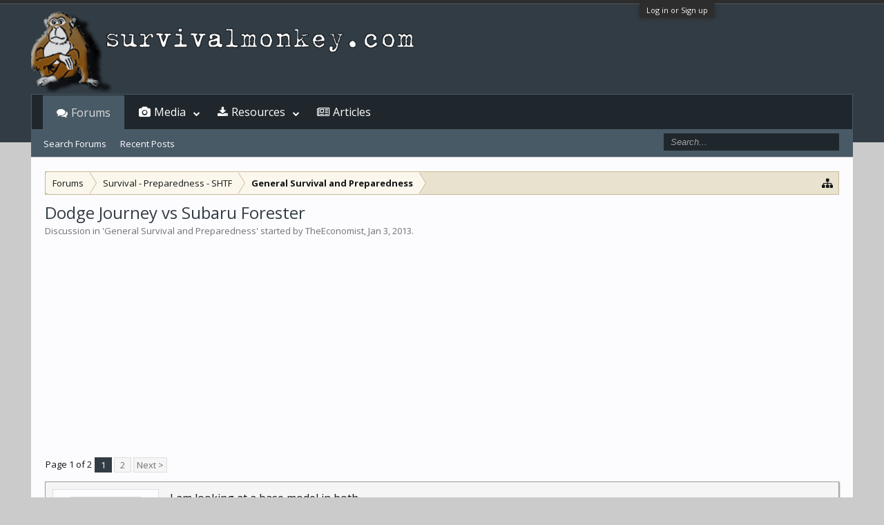

--- FILE ---
content_type: text/html; charset=UTF-8
request_url: https://www.survivalmonkey.com/threads/dodge-journey-vs-subaru-forester.35951/
body_size: 24045
content:
<!DOCTYPE html>
<html id="XenForo" lang="en-US" dir="LTR" class="Public NoJs GalleryLazyLoader LoggedOut NoSidebar RunDeferred Responsive" xmlns:fb="http://www.facebook.com/2008/fbml">
<head>

	<meta charset="utf-8" />
	<meta http-equiv="X-UA-Compatible" content="IE=Edge,chrome=1" />
	
		

	<meta name="viewport" content="width=device-width, initial-scale=1" />

<meta property="rellect-viewport" content="width=device-width, initial-scale=1" />
	
	
		<base href="https://www.survivalmonkey.com/" />
	

	<title>Dodge Journey vs Subaru Forester | Survival Monkey Forums</title>
	
	<noscript><style>.JsOnly, .jsOnly { display: none !important; }</style></noscript>
	<link rel="stylesheet" href="css.php?css=xenforo,form,public&amp;style=18&amp;dir=LTR&amp;d=1672725230" />
	<link rel="stylesheet" href="css.php?css=bb_code,jquery.qtip.min,kwm,likes_summary,login_bar,message,message_user_info,nat_public_css,thread_view,xengallery_tab_links&amp;style=18&amp;dir=LTR&amp;d=1672725230" />
	
	
		<link rel="stylesheet" href="https://www.survivalmonkey.com//styles/flatawesome/font-awesome/css/font-awesome.min.css">
	
	
		<link href='//fonts.googleapis.com/css?family=Open+Sans:400,700' rel='stylesheet' type='text/css'>

	
	<link rel="apple-touch-icon" href="https://www.survivalmonkey.com/styles/flatawesome/xenforo/logo2.og.png" />
	<link rel="alternate" type="application/rss+xml" title="RSS feed for Survival Monkey Forums" href="forums/-/index.rss" />
	
	<link rel="next" href="threads/dodge-journey-vs-subaru-forester.35951/page-2" />
	<link rel="canonical" href="https://www.survivalmonkey.com/threads/dodge-journey-vs-subaru-forester.35951/" />
	<meta name="description" content="I am looking at a base model in both.
 
the Dodge Journey 2013 is going to run me $24,000 over 60 months at 2.9%
 
Subaru Forester 2013 is $28,250 over..." />	<meta property="og:site_name" content="Survival Monkey Forums" />
	<meta property="og:image" content="https://d3axvdqkyu09xk.cloudfront.net/data/avatars/m/8/8477.jpg?1440225209" />
	<meta property="og:image" content="https://www.survivalmonkey.com/styles/flatawesome/xenforo/logo2.og.png" />
	<meta property="og:type" content="article" />
	<meta property="og:url" content="https://www.survivalmonkey.com/threads/dodge-journey-vs-subaru-forester.35951/" />
	<meta property="og:title" content="Dodge Journey vs Subaru Forester" />
	<meta property="og:description" content="I am looking at a base model in both.
 
the Dodge Journey 2013 is going to run me $24,000 over 60 months at 2.9%
 
Subaru Forester 2013 is $28,250 over..." />
	
	
	

</head>

<body class="node19 node9 SelectQuotable">



	

<div id="loginBar">
	<div class="pageWidth">
		<div class="pageContent">	
			<h3 id="loginBarHandle">
				<label for="LoginControl"><a href="login/" class="concealed noOutline">Log in or Sign up</a></label>
			</h3>
			
			<span class="helper"></span>

			
		</div>
	</div>
</div>

<div class="topHelper"></div>
<div id="headerMover">
	<div id="headerProxy"></div>

<div id="content" class="thread_view">
	<div class="pageWidth">
		<div class="pageContent">
			<!-- main content area -->
			
			
			
			
						
						


						
						
						<div class="breadBoxTop ">
							
							

<nav>
	
		
			
				
			
		
			
				
			
		
	

	<fieldset class="breadcrumb">
		<a href="misc/quick-navigation-menu?selected=node-19" class="OverlayTrigger jumpMenuTrigger" data-cacheOverlay="true" title="Open quick navigation"><i class="fa fa-sitemap"></i></a>
			
		<div class="boardTitle"><strong>Survival Monkey Forums</strong></div>
		
		<span class="crumbs">
			
			
			
				<span class="crust selectedTabCrumb" itemscope="itemscope" itemtype="http://data-vocabulary.org/Breadcrumb">
					<a href="https://www.survivalmonkey.com/" class="crumb" rel="up" itemprop="url"><span itemprop="title">Forums</span></a>
					<span class="arrow"><span>&gt;</span></span>
				</span>
			
			
			
				
					<span class="crust" itemscope="itemscope" itemtype="http://data-vocabulary.org/Breadcrumb">
						<a href="https://www.survivalmonkey.com/categories/survival-preparedness-shtf.9/" class="crumb" rel="up" itemprop="url"><span itemprop="title">Survival - Preparedness - SHTF</span></a>
						<span class="arrow"><span>&gt;</span></span>
					</span>
				
					<span class="crust" itemscope="itemscope" itemtype="http://data-vocabulary.org/Breadcrumb">
						<a href="https://www.survivalmonkey.com/forums/general-survival-and-preparedness.19/" class="crumb" rel="up" itemprop="url"><span itemprop="title">General Survival and Preparedness</span></a>
						<span class="arrow"><span>&gt;</span></span>
					</span>
				
			
		</span>
	</fieldset>
</nav>
						</div>
						
						
						
					
						<!--[if lt IE 8]>
							<p class="importantMessage">You are using an out of date browser. It  may not display this or other websites correctly.<br />You should upgrade or use an <a href="https://www.google.com/chrome/browser/" target="_blank">alternative browser</a>.</p>
						<![endif]-->

						
						

						
						
						
						
												
							<!-- h1 title, description -->
							<div class="titleBar">
								
								<h1>
Dodge Journey vs Subaru Forester</h1>
								
								<p id="pageDescription" class="muted ">
	Discussion in '<a href="forums/general-survival-and-preparedness.19/">General Survival and Preparedness</a>' started by <a href="members/theeconomist.8477/" class="username" dir="auto">TheEconomist</a>, <a href="threads/dodge-journey-vs-subaru-forester.35951/"><span class="DateTime" title="Jan 3, 2013 at 8:58">Jan 3, 2013</span></a>.
</p>
							</div>
						
						
						
						




<!-- Mobile page anchor -->
<script async src="//pagead2.googlesyndication.com/pagead/js/adsbygoogle.js"></script>
<script>
  (adsbygoogle = window.adsbygoogle || []).push({
    google_ad_client: "ca-pub-9826449513828678",
    enable_page_level_ads: true
  });
</script>
<!-- Mobile page anchor -->




<script async src="//pagead2.googlesyndication.com/pagead/js/adsbygoogle.js"></script>
<!-- Res above content -->
<ins class="adsbygoogle"
     style="display:block"
     data-ad-client="ca-pub-9826449513828678"
     data-ad-slot="5686279537"
     data-ad-format="auto"></ins>
<script>
(adsbygoogle = window.adsbygoogle || []).push({});
</script>
<br />




						
						<!-- main template -->
						

	



























	






<div class="pageNavLinkGroup">
	<div class="linkGroup SelectionCountContainer">
		
		
	</div>

	


<div class="PageNav"
	data-page="1"
	data-range="2"
	data-start="2"
	data-end="2"
	data-last="2"
	data-sentinel="{{sentinel}}"
	data-baseurl="threads/dodge-journey-vs-subaru-forester.35951/page-{{sentinel}}">
	
	<span class="pageNavHeader">Page 1 of 2</span>
	
	<nav>
		
		
		<a href="threads/dodge-journey-vs-subaru-forester.35951/" class="currentPage " rel="start">1</a>
		
		
		
		
		
		
		
		<a href="threads/dodge-journey-vs-subaru-forester.35951/page-2" class="">2</a>
		
		
			<a href="threads/dodge-journey-vs-subaru-forester.35951/page-2" class="text">Next &gt;</a>
			
		
	</nav>	
	
	
</div>

</div>





<form action="inline-mod/post/switch" method="post"
	class="InlineModForm section"
	data-cookieName="posts"
	data-controls="#InlineModControls"
	data-imodOptions="#ModerationSelect option">

	<ol class="messageList" id="messageList">
		
			
				


<li id="post-245795" class="message   " data-author="TheEconomist">

	

<div class="messageUserInfo" itemscope="itemscope" itemtype="http://data-vocabulary.org/Person">	
<div class="messageUserBlock ">
	
		<div class="avatarHolder">
			<span class="helper"></span>
			<a href="members/theeconomist.8477/" class="avatar Av8477m" data-avatarhtml="true"><img src="https://d3axvdqkyu09xk.cloudfront.net/data/avatars/m/8/8477.jpg?1440225209" width="96" height="96" alt="TheEconomist" /></a>
			
			<!-- slot: message_user_info_avatar -->
		</div>
	


	
		<h3 class="userText">
			<a href="members/theeconomist.8477/" class="username" dir="auto" itemprop="name">TheEconomist</a>
			<em class="userTitle" itemprop="title">Creighton Bluejay</em>
			
			<!-- slot: message_user_info_text -->
		</h3>
	
		
	
		


	<span class="arrow"><span></span></span>
</div>
</div>

	<div class="messageInfo primaryContent">
		
		
		
		
		
		<div class="messageContent">		
			<article>
				<blockquote class="messageText SelectQuoteContainer ugc baseHtml">
					
					I am looking at a base model in both.<br />
 <br />
the Dodge Journey 2013 is going to run me $24,000 over 60 months at 2.9%<br />
 <br />
Subaru Forester 2013 is $28,250 over 63 months at 0%<br /><script async src="//pagead2.googlesyndication.com/pagead/js/adsbygoogle.js"></script>
<!-- Res Inside Post -->
<ins class="adsbygoogle"
     style="display:block"
     data-ad-client="ca-pub-9826449513828678"
     data-ad-slot="7302613531"
     data-ad-format="auto"></ins>
<script>
(adsbygoogle = window.adsbygoogle || []).push({});
</script>


 <br />
we have a 70 lbs malamute and  baby on the way.  The monthly payment is not an issue as they will both be about the same.<br />
 <br />
Any thoughts/advice?
					<div class="messageTextEndMarker">&nbsp;</div>
				</blockquote>
			</article>
			
			
		</div>
		
		
		
		
		
			
				<div class="baseHtml signature messageText ugc"><aside><b><span style="color: #008000">&quot;A human being should be able to change a diaper, plan an invasion, butcher a hog, conn a ship, design a building, write a sonnet, balance accounts, build a wall, set a bone, comfort the dying, take orders, give orders, cooperate, act alone, solve equations, analyze a new problem, pitch manure, program a computer, cook a tasty meal, fight efficiently, die gallantly. Specialization is for insects.&quot;</span></b><br />
<span style="color: #000000">- Lazarus Long, <i>Time Enough For Love</i></span><br />
 <br />
<b><span style="color: #008000">If we do not lay ourselves in the service of mankind, whom should we serve?</span></b><br />
<span style="color: #000000">- John Adams</span><br />
 <br />
<b><span style="color: #008000">Other sheep I have, which are not of this fold: them also I must bring. and they shall hear my voice; and there shall be one fold, and one shepherd.</span></b><br />
<span style="color: #000000">- John 10:16</span><br />
 <br />
<b><span style="color: #008000">Once you eliminate the impossible, whatever remains, no matter how improbable, must be the truth.</span></b><br />
<span style="color: #000000">- Sir Arthur Ignatius Conan Doyle</span></aside></div>
			
		
		
		
				
		<div class="messageMeta ToggleTriggerAnchor">
			
			<div class="privateControls">
				
				<span class="item muted">
					<span class="authorEnd"><a href="members/theeconomist.8477/" class="username author" dir="auto">TheEconomist</a>,</span>
					<a href="threads/dodge-journey-vs-subaru-forester.35951/" title="Permalink" class="datePermalink"><span class="DateTime" title="Jan 3, 2013 at 8:58">Jan 3, 2013</span></a>
				</span>
				
				
				
				
				
				
				
				
				
				
				
			</div>
			
			<div class="publicControls">
				<a href="threads/dodge-journey-vs-subaru-forester.35951/" title="Permalink" class="item muted postNumber hashPermalink OverlayTrigger" data-href="posts/245795/permalink">#1</a>
				
				
				
				
			</div>
		</div>
	
		
		<div id="likes-post-245795"></div>
	</div>

	
	
	
<div class="underPost" style="padding-top:30px;text-align:center">
</div>
	
</li>
			
		
			
				


<li id="post-245811" class="message   " data-author="Survivor Man Dan">

	

<div class="messageUserInfo" itemscope="itemscope" itemtype="http://data-vocabulary.org/Person">	
<div class="messageUserBlock ">
	
		<div class="avatarHolder">
			<span class="helper"></span>
			<a href="members/survivor-man-dan.10849/" class="avatar Av10849m" data-avatarhtml="true"><img src="https://d3axvdqkyu09xk.cloudfront.net/data/avatars/m/10/10849.jpg?1357225003" width="96" height="96" alt="Survivor Man Dan" /></a>
			
			<!-- slot: message_user_info_avatar -->
		</div>
	


	
		<h3 class="userText">
			<a href="members/survivor-man-dan.10849/" class="username" dir="auto" itemprop="name">Survivor Man Dan</a>
			<em class="userTitle" itemprop="title">Monkey</em>
			
			<!-- slot: message_user_info_text -->
		</h3>
	
		
	
		


	<span class="arrow"><span></span></span>
</div>
</div>

	<div class="messageInfo primaryContent">
		
		
		
		
		
		<div class="messageContent">		
			<article>
				<blockquote class="messageText SelectQuoteContainer ugc baseHtml">
					
					<div class="bbCodeBlock bbCodeQuote" data-author="TheEconomist">
	<aside>
		
			<div class="attribution type">TheEconomist said:
				
					<a href="goto/post?id=245795#post-245795" class="AttributionLink">&uarr;</a>
				
			</div>
		
		<blockquote class="quoteContainer"><div class="quote">I am looking at a base model in both.<br />
 <br />
the Dodge Journey 2013 is going to run me $24,000 over 60 months at 2.9%<br />
 <br />
Subaru Forester 2013 is $28,250 over 63 months at 0%<br />
 <br />
we have a 70 lbs malamute and baby on the way. The monthly payment is not an issue as they will both be about the same.<br />
 <br />
Any thoughts/advice?</div><div class="quoteExpand">Click to expand...</div></blockquote>
	</aside>
</div>Which base model on each?  The SXT 4 cylinder 2 wheel drive Journey and the 2.5X PZEV on the Subaru?
					<div class="messageTextEndMarker">&nbsp;</div>
				</blockquote>
			</article>
			
			
		</div>
		
		
		
		
		
		
		
				
		<div class="messageMeta ToggleTriggerAnchor">
			
			<div class="privateControls">
				
				<span class="item muted">
					<span class="authorEnd"><a href="members/survivor-man-dan.10849/" class="username author" dir="auto">Survivor Man Dan</a>,</span>
					<a href="threads/dodge-journey-vs-subaru-forester.35951/#post-245811" title="Permalink" class="datePermalink"><span class="DateTime" title="Jan 3, 2013 at 10:14">Jan 3, 2013</span></a>
				</span>
				
				
				
				
				
				
				
				
				
				
				
			</div>
			
			<div class="publicControls">
				<a href="threads/dodge-journey-vs-subaru-forester.35951/#post-245811" title="Permalink" class="item muted postNumber hashPermalink OverlayTrigger" data-href="posts/245811/permalink">#2</a>
				
				
				
				
			</div>
		</div>
	
		
		<div id="likes-post-245811"></div>
	</div>

	
	
	

	
</li>
			
		
			
				


<li id="post-245837" class="message   " data-author="UGRev">

	

<div class="messageUserInfo" itemscope="itemscope" itemtype="http://data-vocabulary.org/Person">	
<div class="messageUserBlock ">
	
		<div class="avatarHolder">
			<span class="helper"></span>
			<a href="members/ugrev.2875/" class="avatar Av2875m" data-avatarhtml="true"><img src="https://d3axvdqkyu09xk.cloudfront.net/data/avatars/m/2/2875.jpg?1357068310" width="96" height="96" alt="UGRev" /></a>
			
			<!-- slot: message_user_info_avatar -->
		</div>
	


	
		<h3 class="userText">
			<a href="members/ugrev.2875/" class="username" dir="auto" itemprop="name">UGRev</a>
			<em class="userTitle" itemprop="title">Get on with it!</em>
			
			<!-- slot: message_user_info_text -->
		</h3>
	
		
	
		


	<span class="arrow"><span></span></span>
</div>
</div>

	<div class="messageInfo primaryContent">
		
		
		
		
		
		<div class="messageContent">		
			<article>
				<blockquote class="messageText SelectQuoteContainer ugc baseHtml">
					
					I will never own another Subaru. IMO, they are junk. The AWD sucks. I went with a mitsubishi after trading in my outback. Their AWD is far better. This is from personal experience after owning both for a number of years.
					<div class="messageTextEndMarker">&nbsp;</div>
				</blockquote>
			</article>
			
			
		</div>
		
		
		
		
		
			
				<div class="baseHtml signature messageText ugc"><aside>You can have it when I can&#039;t hold it anymore...</aside></div>
			
		
		
		
				
		<div class="messageMeta ToggleTriggerAnchor">
			
			<div class="privateControls">
				
				<span class="item muted">
					<span class="authorEnd"><a href="members/ugrev.2875/" class="username author" dir="auto">UGRev</a>,</span>
					<a href="threads/dodge-journey-vs-subaru-forester.35951/#post-245837" title="Permalink" class="datePermalink"><span class="DateTime" title="Jan 3, 2013 at 11:22">Jan 3, 2013</span></a>
				</span>
				
				
				
				
				
				
				
				
				
				
				
			</div>
			
			<div class="publicControls">
				<a href="threads/dodge-journey-vs-subaru-forester.35951/#post-245837" title="Permalink" class="item muted postNumber hashPermalink OverlayTrigger" data-href="posts/245837/permalink">#3</a>
				
				
				
				
			</div>
		</div>
	
		
		<div id="likes-post-245837"></div>
	</div>

	
	
	

	
</li>
			
		
			
				


<li id="post-245842" class="message   " data-author="tulianr">

	

<div class="messageUserInfo" itemscope="itemscope" itemtype="http://data-vocabulary.org/Person">	
<div class="messageUserBlock ">
	
		<div class="avatarHolder">
			<span class="helper"></span>
			<a href="members/tulianr.7071/" class="avatar Av7071m" data-avatarhtml="true"><img src="https://d3axvdqkyu09xk.cloudfront.net/data/avatars/m/7/7071.jpg?1440225200" width="96" height="96" alt="tulianr" /></a>
			
			<!-- slot: message_user_info_avatar -->
		</div>
	


	
		<h3 class="userText">
			<a href="members/tulianr.7071/" class="username" dir="auto" itemprop="name">tulianr</a>
			<em class="userTitle" itemprop="title">Don Quixote de la Monkey</em>
			
			<!-- slot: message_user_info_text -->
		</h3>
	
		
	
		


	<span class="arrow"><span></span></span>
</div>
</div>

	<div class="messageInfo primaryContent">
		
		
		
		
		
		<div class="messageContent">		
			<article>
				<blockquote class="messageText SelectQuoteContainer ugc baseHtml">
					
					I have a Forester, and when I get rid of it, I&#039;ll get another Forester. I drive a lot - about four hundred miles a week. It does great on all surfaces, in all weather. I&#039;ve driven it through the snow when it the bumper was pushing snow ahead of it like a snow plow. It&#039;s never hydroplaned on me. It has plenty of pick up on the interstates, and handles great. I can fold down the seats and put my animals in it, or pick up lumber, or haul boxes. Until I bought this car, I&#039;d never had a Subaru, but after this, I&#039;ll always have a Subaru.
					<div class="messageTextEndMarker">&nbsp;</div>
				</blockquote>
			</article>
			
			
		</div>
		
		
		
		
		
			
				<div class="baseHtml signature messageText ugc"><aside><span style="color: navy"><span style="font-size: 10px"><span style="font-family: 'Comic Sans MS'">&quot;The unexamined life is not worth living.&quot; - Socrates</span></span></span><br />
 <br />
<span style="font-size: 10px"><span style="font-family: 'Comic Sans MS'"><span style="color: navy">“It is difficult to free fools from the chains they revere.” - Voltaire</span></span></span><br />
 <br />
<span style="font-size: 10px"><span style="font-family: 'Comic Sans MS'"><span style="color: navy">&quot;It&#039;s not what you look at that&#039;s important; it&#039;s what you see.&quot; - Thoreau</span></span></span><br />
 <br />
<span style="font-size: 10px"><span style="font-family: 'Comic Sans MS'"><span style="color: navy">&quot;I prefer peace. But if trouble must come, let it come in my time, so that my children can live in peace.&quot; - Paine</span></span></span><br />
 <br />
<span style="font-size: 10px"><span style="font-family: 'Comic Sans MS'"><span style="color: navy">&quot;Question with boldness even the existence of a God; because, if there be one, he must more approve of the homage of reason, than that of blind-folded fear.&quot; - Jefferson</span></span></span><br />
 <br /></aside></div>
			
		
		
		
				
		<div class="messageMeta ToggleTriggerAnchor">
			
			<div class="privateControls">
				
				<span class="item muted">
					<span class="authorEnd"><a href="members/tulianr.7071/" class="username author" dir="auto">tulianr</a>,</span>
					<a href="threads/dodge-journey-vs-subaru-forester.35951/#post-245842" title="Permalink" class="datePermalink"><span class="DateTime" title="Jan 3, 2013 at 11:33">Jan 3, 2013</span></a>
				</span>
				
				
				
				
				
				
				
				
				
				
				
			</div>
			
			<div class="publicControls">
				<a href="threads/dodge-journey-vs-subaru-forester.35951/#post-245842" title="Permalink" class="item muted postNumber hashPermalink OverlayTrigger" data-href="posts/245842/permalink">#4</a>
				
				
				
				
			</div>
		</div>
	
		
		<div id="likes-post-245842"></div>
	</div>

	
	
	

	
</li>
			
		
			
				


<li id="post-245856" class="message   " data-author="UGRev">

	

<div class="messageUserInfo" itemscope="itemscope" itemtype="http://data-vocabulary.org/Person">	
<div class="messageUserBlock ">
	
		<div class="avatarHolder">
			<span class="helper"></span>
			<a href="members/ugrev.2875/" class="avatar Av2875m" data-avatarhtml="true"><img src="https://d3axvdqkyu09xk.cloudfront.net/data/avatars/m/2/2875.jpg?1357068310" width="96" height="96" alt="UGRev" /></a>
			
			<!-- slot: message_user_info_avatar -->
		</div>
	


	
		<h3 class="userText">
			<a href="members/ugrev.2875/" class="username" dir="auto" itemprop="name">UGRev</a>
			<em class="userTitle" itemprop="title">Get on with it!</em>
			
			<!-- slot: message_user_info_text -->
		</h3>
	
		
	
		


	<span class="arrow"><span></span></span>
</div>
</div>

	<div class="messageInfo primaryContent">
		
		
		
		
		
		<div class="messageContent">		
			<article>
				<blockquote class="messageText SelectQuoteContainer ugc baseHtml">
					
					<div class="bbCodeBlock bbCodeQuote" data-author="tulianr">
	<aside>
		
			<div class="attribution type">tulianr said:
				
					<a href="goto/post?id=245842#post-245842" class="AttributionLink">&uarr;</a>
				
			</div>
		
		<blockquote class="quoteContainer"><div class="quote">I have a Forester, and when I get rid of it, I&#039;ll get another Forester. I drive a lot - about four hundred miles a week. It does great on all surfaces, in all weather. I&#039;ve driven it through the snow when it the bumper was pushing snow ahead of it like a snow plow. It&#039;s never hydroplaned on me. It has plenty of pick up on the interstates, and handles great. I can fold down the seats and put my animals in it, or pick up lumber, or haul boxes. Until I bought this car, I&#039;d never had a Subaru, but after this, I&#039;ll always have a Subaru.</div><div class="quoteExpand">Click to expand...</div></blockquote>
	</aside>
</div>Ever ran a mitsubishi of equivalent frame? I bet you would change your mind. <img src="styles/default/xenforo/clear.png" class="mceSmilieSprite mceSmilie2" alt=";)" title="Wink    ;)" />
					<div class="messageTextEndMarker">&nbsp;</div>
				</blockquote>
			</article>
			
			
		</div>
		
		
		
		
		
			
				<div class="baseHtml signature messageText ugc"><aside>You can have it when I can&#039;t hold it anymore...</aside></div>
			
		
		
		
				
		<div class="messageMeta ToggleTriggerAnchor">
			
			<div class="privateControls">
				
				<span class="item muted">
					<span class="authorEnd"><a href="members/ugrev.2875/" class="username author" dir="auto">UGRev</a>,</span>
					<a href="threads/dodge-journey-vs-subaru-forester.35951/#post-245856" title="Permalink" class="datePermalink"><span class="DateTime" title="Jan 3, 2013 at 12:21">Jan 3, 2013</span></a>
				</span>
				
				
				
				
				
				
				
				
				
				
				
			</div>
			
			<div class="publicControls">
				<a href="threads/dodge-journey-vs-subaru-forester.35951/#post-245856" title="Permalink" class="item muted postNumber hashPermalink OverlayTrigger" data-href="posts/245856/permalink">#5</a>
				
				
				
				
			</div>
		</div>
	
		
		<div id="likes-post-245856"></div>
	</div>

	
	
	

	
</li>
			
		
			
				


<li id="post-245858" class="message   " data-author="Tikka">

	

<div class="messageUserInfo" itemscope="itemscope" itemtype="http://data-vocabulary.org/Person">	
<div class="messageUserBlock ">
	
		<div class="avatarHolder">
			<span class="helper"></span>
			<a href="members/tikka.6315/" class="avatar Av6315m" data-avatarhtml="true"><img src="https://d3axvdqkyu09xk.cloudfront.net/data/avatars/m/6/6315.jpg?1440225200" width="96" height="96" alt="Tikka" /></a>
			
			<!-- slot: message_user_info_avatar -->
		</div>
	


	
		<h3 class="userText">
			<a href="members/tikka.6315/" class="username" dir="auto" itemprop="name">Tikka</a>
			<em class="userTitle" itemprop="title">Monkey+++</em>
			
			<!-- slot: message_user_info_text -->
		</h3>
	
		
	
		


	<span class="arrow"><span></span></span>
</div>
</div>

	<div class="messageInfo primaryContent">
		
		
		
		
		
		<div class="messageContent">		
			<article>
				<blockquote class="messageText SelectQuoteContainer ugc baseHtml">
					
					We have a couple of AWDs and IMO, the bottom line is tires. <br />
 <br />
Although we own different makes of vehicle, both have the Haldex AWD. As hers has All Season tires and mine has Mud and Snow tires. When a wet spring made the road a 6-8&quot; mud hole going up hill, mine drove in and hers wouldn&#039;t. The disadvantage is I lost 1.5 MPG when I replaced the Michelin Hydra Edges with General Altimax Arctics. Currently I am running the Yokohama Geolandar; as wear has not been as good with the Yokos when they are worn I&#039;ll replace them with another set of Altimax Artics.<br />
 <br />
The avatar would not get into the house after a rain. <img src="styles/default/xenforo/clear.png" class="mceSmilieSprite mceSmilie2" alt=";)" title="Wink    ;)" />
					<div class="messageTextEndMarker">&nbsp;</div>
				</blockquote>
			</article>
			
			
		</div>
		
		
		
		
		
			
				<div class="baseHtml signature messageText ugc"><aside>Heraclitus: <br />
“Out of every one hundred men, ten shouldn&#039;t even be there, eighty are just targets, nine are the real fighters, and we are lucky to have them, for they make the battle. Ah, but the one, one is a warrior, and he will bring the others back.”</aside></div>
			
		
		
		
				
		<div class="messageMeta ToggleTriggerAnchor">
			
			<div class="privateControls">
				
				<span class="item muted">
					<span class="authorEnd"><a href="members/tikka.6315/" class="username author" dir="auto">Tikka</a>,</span>
					<a href="threads/dodge-journey-vs-subaru-forester.35951/#post-245858" title="Permalink" class="datePermalink"><span class="DateTime" title="Jan 3, 2013 at 12:24">Jan 3, 2013</span></a>
				</span>
				
				
				
				
				
				
				
				
				
				
				
			</div>
			
			<div class="publicControls">
				<a href="threads/dodge-journey-vs-subaru-forester.35951/#post-245858" title="Permalink" class="item muted postNumber hashPermalink OverlayTrigger" data-href="posts/245858/permalink">#6</a>
				
				
				
				
			</div>
		</div>
	
		
		<div id="likes-post-245858">
	
	<div class="likesSummary secondaryContent">
		<span class="LikeText">
			<a href="members/theeconomist.8477/" class="username" dir="auto">TheEconomist</a> likes this.
		</span>
	</div>
</div>
	</div>

	
	
	

	
</li>
			
		
			
				


<li id="post-245863" class="message   " data-author="UGRev">

	

<div class="messageUserInfo" itemscope="itemscope" itemtype="http://data-vocabulary.org/Person">	
<div class="messageUserBlock ">
	
		<div class="avatarHolder">
			<span class="helper"></span>
			<a href="members/ugrev.2875/" class="avatar Av2875m" data-avatarhtml="true"><img src="https://d3axvdqkyu09xk.cloudfront.net/data/avatars/m/2/2875.jpg?1357068310" width="96" height="96" alt="UGRev" /></a>
			
			<!-- slot: message_user_info_avatar -->
		</div>
	


	
		<h3 class="userText">
			<a href="members/ugrev.2875/" class="username" dir="auto" itemprop="name">UGRev</a>
			<em class="userTitle" itemprop="title">Get on with it!</em>
			
			<!-- slot: message_user_info_text -->
		</h3>
	
		
	
		


	<span class="arrow"><span></span></span>
</div>
</div>

	<div class="messageInfo primaryContent">
		
		
		
		
		
		<div class="messageContent">		
			<article>
				<blockquote class="messageText SelectQuoteContainer ugc baseHtml">
					
					<div class="bbCodeBlock bbCodeQuote" data-author="Tikka">
	<aside>
		
			<div class="attribution type">Tikka said:
				
					<a href="goto/post?id=245858#post-245858" class="AttributionLink">&uarr;</a>
				
			</div>
		
		<blockquote class="quoteContainer"><div class="quote">We have a couple of AWDs and IMO, the bottom line is tires.<br />
 <br />
Although we own different makes of vehicle, both have the Haldex AWD. As hers has All Season tires and mine has Mud and Snow tires. When a wet spring made the road a 6-8&quot; mud hole going up hill, mine drove in and hers wouldn&#039;t. The disadvantage is I lost 1.5 MPG when I replaced the Michelin Hydra Edges with General Altimax Arctics. Currently I am running the Yokohama Geolandar; as wear has not been as good with the Yokos when they are worn I&#039;ll replace them with another set of Altimax Artics.<br />
 <br />
The avatar would not get into the house after a rain. <img src="styles/default/xenforo/clear.png" class="mceSmilieSprite mceSmilie2" alt=";)" title="Wink    ;)" /></div><div class="quoteExpand">Click to expand...</div></blockquote>
	</aside>
</div>I don&#039;t entirely agree on the basis of the different types of AWD systems. <br />
<iframe width="500" height="300" src="https://www.youtube.com/embed/hqhuxMd8t3E?rel=0&autohide=1&controls=2&iv_load_policy=3" frameborder="0" allowfullscreen></iframe><br />
<br />
Tires definitely help, but the AWD is the deciding factor on how it transfers that power to the wheels and thus the end point which is the tread. Granted, bald tires would make your comment 100% truth, but would you really do that? <br />
 <br />
I do this regularly in central ny: <br />
<iframe width="500" height="300" src="https://www.youtube.com/embed/cDtu5HL9lIo?rel=0&autohide=1&controls=2&iv_load_policy=3" frameborder="0" allowfullscreen></iframe> (not my vehicle, but it&#039;s the model I own)<br />
 <br />
The one thing I will absolutely give Subaru. They know how to make a car feel like truck and if you&#039;re going off-roading, I&#039;d probably take the subaru as the mitsu is more designed for really bad weather and not for mountain climbing. But if I was going to go off-roading, I would buy something that does that by design, not as a quasi after-thought or by-product of the original intent.
					<div class="messageTextEndMarker">&nbsp;</div>
				</blockquote>
			</article>
			
			
		</div>
		
		
		
		
		
			
				<div class="baseHtml signature messageText ugc"><aside>You can have it when I can&#039;t hold it anymore...</aside></div>
			
		
		
		
				
		<div class="messageMeta ToggleTriggerAnchor">
			
			<div class="privateControls">
				
				<span class="item muted">
					<span class="authorEnd"><a href="members/ugrev.2875/" class="username author" dir="auto">UGRev</a>,</span>
					<a href="threads/dodge-journey-vs-subaru-forester.35951/#post-245863" title="Permalink" class="datePermalink"><span class="DateTime" title="Jan 3, 2013 at 12:44">Jan 3, 2013</span></a>
				</span>
				
				
				
				
				
				
				
				
				
				
				
			</div>
			
			<div class="publicControls">
				<a href="threads/dodge-journey-vs-subaru-forester.35951/#post-245863" title="Permalink" class="item muted postNumber hashPermalink OverlayTrigger" data-href="posts/245863/permalink">#7</a>
				
				
				
				
			</div>
		</div>
	
		
		<div id="likes-post-245863"></div>
	</div>

	
	
	

	
</li>
			
		
			
				


<li id="post-245869" class="message  staff " data-author="BTPost">

	

<div class="messageUserInfo" itemscope="itemscope" itemtype="http://data-vocabulary.org/Person">	
<div class="messageUserBlock ">
	
		<div class="avatarHolder">
			<span class="helper"></span>
			<a href="members/btpost.4816/" class="avatar Av4816m" data-avatarhtml="true"><img src="https://d3axvdqkyu09xk.cloudfront.net/data/avatars/m/4/4816.jpg?1440225192" width="96" height="96" alt="BTPost" /></a>
			
			<!-- slot: message_user_info_avatar -->
		</div>
	


	
		<h3 class="userText">
			<a href="members/btpost.4816/" class="username" dir="auto" itemprop="name"><span class="style4">BTPost</span></a>
			<em class="userTitle" itemprop="title">Stumpy Old Fart,Deadman Walking, Snow Monkey</em>
			<em class="userBanner bannerGreen wrapped" itemprop="title"><span class="before"></span><strong>Moderator</strong><span class="after"></span></em>
			<!-- slot: message_user_info_text -->
		</h3>
	
		
	
		


	<span class="arrow"><span></span></span>
</div>
</div>

	<div class="messageInfo primaryContent">
		
		
		
		
		
		<div class="messageContent">		
			<article>
				<blockquote class="messageText SelectQuoteContainer ugc baseHtml">
					
					I had a Subaru HatchBack back in the early 90&#039;s that we bought used, with 75K Miles.... When we sold it, in town it had 235K miles on it, and still going strong. Interior was trashed, but the Running Gear was still good. Sold it to the oldest daughter and they ran it to 250K Miles, and then sold it, local, to a college Kid for $1200US. This was BEFORE AWD, and it had Front Wheel Drive in 2WD, and a Manual 4WD Transfer Case. would love to have it back, for a Town Car, again....
					<div class="messageTextEndMarker">&nbsp;</div>
				</blockquote>
			</article>
			
			
		</div>
		
		
		
		
		
			
				<div class="baseHtml signature messageText ugc"><aside>Bruce in alaska (BTPost)    <span style="font-size: 13px"><span style="font-family: 'Verdana'">An Atheist will never be able to say, &quot;I TOLD YOU SO&quot;!!   ....</span></span></aside></div>
			
		
		
		
				
		<div class="messageMeta ToggleTriggerAnchor">
			
			<div class="privateControls">
				
				<span class="item muted">
					<span class="authorEnd"><a href="members/btpost.4816/" class="username author" dir="auto">BTPost</a>,</span>
					<a href="threads/dodge-journey-vs-subaru-forester.35951/#post-245869" title="Permalink" class="datePermalink"><span class="DateTime" title="Jan 3, 2013 at 13:34">Jan 3, 2013</span></a>
				</span>
				
				
				
				
				
				
				
				
				
				
				
			</div>
			
			<div class="publicControls">
				<a href="threads/dodge-journey-vs-subaru-forester.35951/#post-245869" title="Permalink" class="item muted postNumber hashPermalink OverlayTrigger" data-href="posts/245869/permalink">#8</a>
				
				
				
				
			</div>
		</div>
	
		
		<div id="likes-post-245869"></div>
	</div>

	
	
	

	
</li>
			
		
			
				


<li id="post-245883" class="message   " data-author="CATO">

	

<div class="messageUserInfo" itemscope="itemscope" itemtype="http://data-vocabulary.org/Person">	
<div class="messageUserBlock ">
	
		<div class="avatarHolder">
			<span class="helper"></span>
			<a href="members/cato.5103/" class="avatar Av5103m" data-avatarhtml="true"><img src="[data-uri]" width="96" height="96" alt="CATO" /></a>
			
			<!-- slot: message_user_info_avatar -->
		</div>
	


	
		<h3 class="userText">
			<a href="members/cato.5103/" class="username" dir="auto" itemprop="name">CATO</a>
			<em class="userTitle" itemprop="title">Monkey+++</em>
			
			<!-- slot: message_user_info_text -->
		</h3>
	
		
	
		


	<span class="arrow"><span></span></span>
</div>
</div>

	<div class="messageInfo primaryContent">
		
		
		
		
		
		<div class="messageContent">		
			<article>
				<blockquote class="messageText SelectQuoteContainer ugc baseHtml">
					
					<div class="bbCodeBlock bbCodeQuote" data-author="TheEconomist">
	<aside>
		
			<div class="attribution type">TheEconomist said:
				
					<a href="goto/post?id=245795#post-245795" class="AttributionLink">&uarr;</a>
				
			</div>
		
		<blockquote class="quoteContainer"><div class="quote">Any thoughts/advice?</div><div class="quoteExpand">Click to expand...</div></blockquote>
	</aside>
</div>Yes.  You of all people should know NOT to buy new.  Buy used and don&#039;t take the automatic depreciation hit--it&#039;s like going to a strip club with a blind-fold on.<br />
 <br />
New cars are for suckers.  Spend the savings on a huge supply of food (don&#039;t forget baby and dog) and a way to transport it.  Next, buy a couple of set of baby clothes at each interval (6-12, 12-18, 18-24, 2T, 3T, etc).  If SHTF, you&#039;re not going to be able to go to Target anymore.<br />
 <br />
You&#039;re not thinking as a prepper on this issue (thrifty, planning ahead).  Do you think your bank is going to be there 60 months from now?  If so, by all means, forge ahead.  I&#039;ll be happy to eat some crow.  If I&#039;m right, you&#039;ll really be eating crow . . . and maybe opossum, wishing you had that food for that kid.
					<div class="messageTextEndMarker">&nbsp;</div>
				</blockquote>
			</article>
			
			
		</div>
		
		
		
		
		
		
		
				
		<div class="messageMeta ToggleTriggerAnchor">
			
			<div class="privateControls">
				
				<span class="item muted">
					<span class="authorEnd"><a href="members/cato.5103/" class="username author" dir="auto">CATO</a>,</span>
					<a href="threads/dodge-journey-vs-subaru-forester.35951/#post-245883" title="Permalink" class="datePermalink"><span class="DateTime" title="Jan 3, 2013 at 14:36">Jan 3, 2013</span></a>
				</span>
				
				
				
				
				
				
				
				
				
				
				
			</div>
			
			<div class="publicControls">
				<a href="threads/dodge-journey-vs-subaru-forester.35951/#post-245883" title="Permalink" class="item muted postNumber hashPermalink OverlayTrigger" data-href="posts/245883/permalink">#9</a>
				
				
				
				
			</div>
		</div>
	
		
		<div id="likes-post-245883">
	
	<div class="likesSummary secondaryContent">
		<span class="LikeText">
			<a href="members/pax-mentis.3913/" class="username" dir="auto">Pax Mentis</a> likes this.
		</span>
	</div>
</div>
	</div>

	
	
	

	
</li>
			
		
			
				


<li id="post-245927" class="message   " data-author="Tikka">

	

<div class="messageUserInfo" itemscope="itemscope" itemtype="http://data-vocabulary.org/Person">	
<div class="messageUserBlock ">
	
		<div class="avatarHolder">
			<span class="helper"></span>
			<a href="members/tikka.6315/" class="avatar Av6315m" data-avatarhtml="true"><img src="https://d3axvdqkyu09xk.cloudfront.net/data/avatars/m/6/6315.jpg?1440225200" width="96" height="96" alt="Tikka" /></a>
			
			<!-- slot: message_user_info_avatar -->
		</div>
	


	
		<h3 class="userText">
			<a href="members/tikka.6315/" class="username" dir="auto" itemprop="name">Tikka</a>
			<em class="userTitle" itemprop="title">Monkey+++</em>
			
			<!-- slot: message_user_info_text -->
		</h3>
	
		
	
		


	<span class="arrow"><span></span></span>
</div>
</div>

	<div class="messageInfo primaryContent">
		
		
		
		
		
		<div class="messageContent">		
			<article>
				<blockquote class="messageText SelectQuoteContainer ugc baseHtml">
					
					Yup, the tread is where traction is or isn&#039;t. Although it could not climb the hill, the AWD amazed me with it&#039;s ability to keep the vehicle straight. We live on a dirt road which follows the contour of the land which is steep. The way to describe it is no paved road is legal with the grade. Maybe all season tires work where you are; but they don&#039;t here.. When it is real bad, I have chains and need chains. <br />
 <br />

	
	<img src="https://d3axvdqkyu09xk.cloudfront.net/attachments/157-jpg.19133/" title="157." alt="157." class="bbCodeImage LbImage" />
		
<br />
 <br />
Ice and steep hills are a bit more challenging than snow. <br />
 <br />

	
	<img src="https://d3axvdqkyu09xk.cloudfront.net/attachments/148-jpg.19134/" title="148." alt="148." class="bbCodeImage LbImage" />
		
<br />
 <br />
As you can see, there is a nice drop off which adds to it. Most places there are trees which will stop a vehicle; there is too much rock there for trees. <br />
 <br />
She is from near Syracuse; so I have an upstate NY expert in house.. She says it isn&#039;t the snow or ice but the grades. <img src="styles/default/xenforo/clear.png" class="mceSmilieSprite mceSmilie2" alt=";)" title="Wink    ;)" /><br />

	
	<img src="https://d3axvdqkyu09xk.cloudfront.net/attachments/157-jpg.19131/" title="157." alt="157." class="bbCodeImage LbImage" />
		

	
	<img src="https://d3axvdqkyu09xk.cloudfront.net/attachments/148-jpg.19132/" title="148." alt="148." class="bbCodeImage LbImage" />
					<div class="messageTextEndMarker">&nbsp;</div>
				</blockquote>
			</article>
			
			
		</div>
		
		
		
		
		
			
				<div class="baseHtml signature messageText ugc"><aside>Heraclitus: <br />
“Out of every one hundred men, ten shouldn&#039;t even be there, eighty are just targets, nine are the real fighters, and we are lucky to have them, for they make the battle. Ah, but the one, one is a warrior, and he will bring the others back.”</aside></div>
			
		
		
		
				
		<div class="messageMeta ToggleTriggerAnchor">
			
			<div class="privateControls">
				
				<span class="item muted">
					<span class="authorEnd"><a href="members/tikka.6315/" class="username author" dir="auto">Tikka</a>,</span>
					<a href="threads/dodge-journey-vs-subaru-forester.35951/#post-245927" title="Permalink" class="datePermalink"><span class="DateTime" title="Jan 3, 2013 at 17:24">Jan 3, 2013</span></a>
				</span>
				
				
				
				
				
				
				
				
				
				
				
			</div>
			
			<div class="publicControls">
				<a href="threads/dodge-journey-vs-subaru-forester.35951/#post-245927" title="Permalink" class="item muted postNumber hashPermalink OverlayTrigger" data-href="posts/245927/permalink">#10</a>
				
				
				
				
			</div>
		</div>
	
		
		<div id="likes-post-245927"></div>
	</div>

	
	
	

	
</li>
			
		
			
				


<li id="post-245943" class="message   " data-author="UGRev">

	

<div class="messageUserInfo" itemscope="itemscope" itemtype="http://data-vocabulary.org/Person">	
<div class="messageUserBlock ">
	
		<div class="avatarHolder">
			<span class="helper"></span>
			<a href="members/ugrev.2875/" class="avatar Av2875m" data-avatarhtml="true"><img src="https://d3axvdqkyu09xk.cloudfront.net/data/avatars/m/2/2875.jpg?1357068310" width="96" height="96" alt="UGRev" /></a>
			
			<!-- slot: message_user_info_avatar -->
		</div>
	


	
		<h3 class="userText">
			<a href="members/ugrev.2875/" class="username" dir="auto" itemprop="name">UGRev</a>
			<em class="userTitle" itemprop="title">Get on with it!</em>
			
			<!-- slot: message_user_info_text -->
		</h3>
	
		
	
		


	<span class="arrow"><span></span></span>
</div>
</div>

	<div class="messageInfo primaryContent">
		
		
		
		
		
		<div class="messageContent">		
			<article>
				<blockquote class="messageText SelectQuoteContainer ugc baseHtml">
					
					<div class="bbCodeBlock bbCodeQuote" data-author="Tikka">
	<aside>
		
			<div class="attribution type">Tikka said:
				
					<a href="goto/post?id=245927#post-245927" class="AttributionLink">&uarr;</a>
				
			</div>
		
		<blockquote class="quoteContainer"><div class="quote">Yup, the tread is where traction is or isn&#039;t. Although it could not climb the hill, the AWD amazed me with it&#039;s ability to keep the vehicle straight. We live on a dirt road which follows the contour of the land which is steep. The way to describe it is no paved road is legal with the grade. Maybe all season tires work where you are; but they don&#039;t here.. When it is real bad, I have chains and need chains.<br />
 <br />

	
	<img src="https://d3axvdqkyu09xk.cloudfront.net/attachments/157-jpg.19126/" title="157." alt="157." class="bbCodeImage LbImage" />
		
<br />
 <br />
Ice and steep hills are a bit more challenging than snow.<br />
 <br />

	
	<img src="https://d3axvdqkyu09xk.cloudfront.net/attachments/148-jpg.19128/" title="148." alt="148." class="bbCodeImage LbImage" />
		
<br />
 <br />
As you can see, there is a nice drop off which adds to it. Most places there are trees which will stop a vehicle; there is too much rock there for trees.<br />
 <br />
She is from near Syracuse; so I have an upstate NY expert in house.. She says it isn&#039;t the snow or ice but the grades. <img src="styles/default/xenforo/clear.png" class="mceSmilieSprite mceSmilie2" alt=";)" title="Wink    ;)" /></div><div class="quoteExpand">Click to expand...</div></blockquote>
	</aside>
</div>Yeah, the grades do the job, man. I will say this. I used to live in plattsburgh, Massena, I grew up around the lower Appalachia  (the trail was 2 mi from my house).  You want to talk hills, you go it. <img src="styles/default/xenforo/clear.png" class="mceSmilieSprite mceSmilie260" alt=":)" title="Smile    :)" />  I completely understand this concept and I will back up my statement any day of the week.  Chains on 2wd ... plowing through the stuff.. yeah, we were that crazy.  Back roads as windy as a curled up snake.. yep, ran those too.   The terrain you posted in the picture was common around there. Stickin to my guns.. Mitsu AWD is superior.  Btw, when I mean off-roading, I mean this: 
	
	<img src="https://d3axvdqkyu09xk.cloudfront.net/attachments/ffdf98b9805c4ff1bee81d73a9bdcbed-wix_mp_1024.19130/" title="ffdf98b9805c4ff1bee81d73a9bdcbed." alt="ffdf98b9805c4ff1bee81d73a9bdcbed." class="bbCodeImage LbImage" />
		
<br />
 <br />
I wouldn&#039;t take either car in that type of terrain. It&#039;s not meant for that. That&#039;s why they  make true 4x4.<br />

	
	<img src="https://d3axvdqkyu09xk.cloudfront.net/attachments/157-jpg.19125/" title="157." alt="157." class="bbCodeImage LbImage" />
		

	
	<img src="https://d3axvdqkyu09xk.cloudfront.net/attachments/148-jpg.19127/" title="148." alt="148." class="bbCodeImage LbImage" />
		

	
	<img src="https://d3axvdqkyu09xk.cloudfront.net/attachments/ffdf98b9805c4ff1bee81d73a9bdcbed-wix_mp_1024.19129/" title="ffdf98b9805c4ff1bee81d73a9bdcbed." alt="ffdf98b9805c4ff1bee81d73a9bdcbed." class="bbCodeImage LbImage" />
					<div class="messageTextEndMarker">&nbsp;</div>
				</blockquote>
			</article>
			
			
		</div>
		
		
		
		
		
			
				<div class="baseHtml signature messageText ugc"><aside>You can have it when I can&#039;t hold it anymore...</aside></div>
			
		
		
		
				
		<div class="messageMeta ToggleTriggerAnchor">
			
			<div class="privateControls">
				
				<span class="item muted">
					<span class="authorEnd"><a href="members/ugrev.2875/" class="username author" dir="auto">UGRev</a>,</span>
					<a href="threads/dodge-journey-vs-subaru-forester.35951/#post-245943" title="Permalink" class="datePermalink"><span class="DateTime" title="Jan 3, 2013 at 19:18">Jan 3, 2013</span></a>
				</span>
				
				
				
				
				
				
				
				
				
				
				
			</div>
			
			<div class="publicControls">
				<a href="threads/dodge-journey-vs-subaru-forester.35951/#post-245943" title="Permalink" class="item muted postNumber hashPermalink OverlayTrigger" data-href="posts/245943/permalink">#11</a>
				
				
				
				
			</div>
		</div>
	
		
		<div id="likes-post-245943"></div>
	</div>

	
	
	

	
</li>
			
		
			
				


<li id="post-245967" class="message   " data-author="Pax Mentis">

	

<div class="messageUserInfo" itemscope="itemscope" itemtype="http://data-vocabulary.org/Person">	
<div class="messageUserBlock ">
	
		<div class="avatarHolder">
			<span class="helper"></span>
			<a href="members/pax-mentis.3913/" class="avatar Av3913m" data-avatarhtml="true"><img src="[data-uri]" width="96" height="96" alt="Pax Mentis" /></a>
			
			<!-- slot: message_user_info_avatar -->
		</div>
	


	
		<h3 class="userText">
			<a href="members/pax-mentis.3913/" class="username" dir="auto" itemprop="name">Pax Mentis</a>
			<em class="userTitle" itemprop="title">Philosopher King |RIP 11-4-2017</em>
			
			<!-- slot: message_user_info_text -->
		</h3>
	
		
	
		


	<span class="arrow"><span></span></span>
</div>
</div>

	<div class="messageInfo primaryContent">
		
		
		
		
		
		<div class="messageContent">		
			<article>
				<blockquote class="messageText SelectQuoteContainer ugc baseHtml">
					
					No choice to be made IMO.<br />
 <br />
I grew up in the car business and buying a current year model vehicle is just plain foolish.
					<div class="messageTextEndMarker">&nbsp;</div>
				</blockquote>
			</article>
			
			
		</div>
		
		
		
		
		
		
		
				
		<div class="messageMeta ToggleTriggerAnchor">
			
			<div class="privateControls">
				
				<span class="item muted">
					<span class="authorEnd"><a href="members/pax-mentis.3913/" class="username author" dir="auto">Pax Mentis</a>,</span>
					<a href="threads/dodge-journey-vs-subaru-forester.35951/#post-245967" title="Permalink" class="datePermalink"><span class="DateTime" title="Jan 3, 2013 at 21:22">Jan 3, 2013</span></a>
				</span>
				
				
				
				
				
				
				
				
				
				
				
			</div>
			
			<div class="publicControls">
				<a href="threads/dodge-journey-vs-subaru-forester.35951/#post-245967" title="Permalink" class="item muted postNumber hashPermalink OverlayTrigger" data-href="posts/245967/permalink">#12</a>
				
				
				
				
			</div>
		</div>
	
		
		<div id="likes-post-245967">
	
	<div class="likesSummary secondaryContent">
		<span class="LikeText">
			<a href="members/cato.5103/" class="username" dir="auto">CATO</a> likes this.
		</span>
	</div>
</div>
	</div>

	
	
	

	
</li>
			
		
			
				


<li id="post-245982" class="message   " data-author="Tikka">

	

<div class="messageUserInfo" itemscope="itemscope" itemtype="http://data-vocabulary.org/Person">	
<div class="messageUserBlock ">
	
		<div class="avatarHolder">
			<span class="helper"></span>
			<a href="members/tikka.6315/" class="avatar Av6315m" data-avatarhtml="true"><img src="https://d3axvdqkyu09xk.cloudfront.net/data/avatars/m/6/6315.jpg?1440225200" width="96" height="96" alt="Tikka" /></a>
			
			<!-- slot: message_user_info_avatar -->
		</div>
	


	
		<h3 class="userText">
			<a href="members/tikka.6315/" class="username" dir="auto" itemprop="name">Tikka</a>
			<em class="userTitle" itemprop="title">Monkey+++</em>
			
			<!-- slot: message_user_info_text -->
		</h3>
	
		
	
		


	<span class="arrow"><span></span></span>
</div>
</div>

	<div class="messageInfo primaryContent">
		
		
		
		
		
		<div class="messageContent">		
			<article>
				<blockquote class="messageText SelectQuoteContainer ugc baseHtml">
					
					<div class="bbCodeBlock bbCodeQuote" data-author="UGRev">
	<aside>
		
			<div class="attribution type">UGRev said:
				
					<a href="goto/post?id=245943#post-245943" class="AttributionLink">&uarr;</a>
				
			</div>
		
		<blockquote class="quoteContainer"><div class="quote">
	
	<img src="https://d3axvdqkyu09xk.cloudfront.net/attachments/ffdf98b9805c4ff1bee81d73a9bdcbed-wix_mp_1024.19114/" title="ffdf98b9805c4ff1bee81d73a9bdcbed." alt="ffdf98b9805c4ff1bee81d73a9bdcbed." class="bbCodeImage LbImage" />
		
<br />
 <br />
I wouldn&#039;t take either car in that type of terrain. It&#039;s not meant for that. That&#039;s why they make true 4x4.</div><div class="quoteExpand">Click to expand...</div></blockquote>
	</aside>
</div>The neighbors with 4WD or AWD wearing all seasons park them and walk in. There are two hills, the one is easily as steep as your picture and the other has two switchbacks or S shapes so a vehicle can climb it. Last winter a wet spring made a 30 yard mud run varying in depth from 5&quot; to where the skid plate on a 3/4 Chevy 3x4 rubbed. At night it would freeze so it was dangerous as heck in the mornings.<br />
 <br />
The first picture is my backyard. <img src="styles/default/xenforo/clear.png" class="mceSmilieSprite mceSmilie8" alt=":D" title="Big Grin    :D" /><br />
 <br />
 <br />

	
	<img src="https://d3axvdqkyu09xk.cloudfront.net/attachments/475-jpg.19116/" title="475." alt="475." class="bbCodeImage LbImage" />
		
<br />
 <br />
Here it is again after the trees lost their leaves. The flat was created by a big CAT. We live on a ridge line so it can get brutal here in winter. <br />
 <br />
 <br />
My point was I live where a 4WD (3x4) cannot drive to my house when it snows or after a ice storm without real mud and snow tires. It isn&#039;t having fun with a good 4WD, it is going to work or coming home from work.  Here they mix what you posted with rock crawling; judging by the damage to their vehicles and I wouldn&#039;t do it myself. Again, that is a sport, not coming home or going to work. <br />
 <br />

	
	<img src="https://d3axvdqkyu09xk.cloudfront.net/attachments/54-jpg.19118/" title="54." alt="54." class="bbCodeImage LbImage" />
		
<br />
 <br />
OTOH, it is beautiful here, the above is taken out one of the windows above the kitchen sink.<br />

	
	<img src="https://d3axvdqkyu09xk.cloudfront.net/attachments/ffdf98b9805c4ff1bee81d73a9bdcbed-wix_mp_1024.19113/" title="ffdf98b9805c4ff1bee81d73a9bdcbed." alt="ffdf98b9805c4ff1bee81d73a9bdcbed." class="bbCodeImage LbImage" />
		

	
	<img src="https://d3axvdqkyu09xk.cloudfront.net/attachments/475-jpg.19115/" title="475." alt="475." class="bbCodeImage LbImage" />
		

	
	<img src="https://d3axvdqkyu09xk.cloudfront.net/attachments/54-jpg.19117/" title="54." alt="54." class="bbCodeImage LbImage" />
					<div class="messageTextEndMarker">&nbsp;</div>
				</blockquote>
			</article>
			
			
		</div>
		
		
		
		
		
			
				<div class="baseHtml signature messageText ugc"><aside>Heraclitus: <br />
“Out of every one hundred men, ten shouldn&#039;t even be there, eighty are just targets, nine are the real fighters, and we are lucky to have them, for they make the battle. Ah, but the one, one is a warrior, and he will bring the others back.”</aside></div>
			
		
		
		
				
		<div class="messageMeta ToggleTriggerAnchor">
			
			<div class="privateControls">
				
				<span class="item muted">
					<span class="authorEnd"><a href="members/tikka.6315/" class="username author" dir="auto">Tikka</a>,</span>
					<a href="threads/dodge-journey-vs-subaru-forester.35951/#post-245982" title="Permalink" class="datePermalink"><span class="DateTime" title="Jan 3, 2013 at 22:11">Jan 3, 2013</span></a>
				</span>
				
				
				
				
				
				
				
				
				
				
				
			</div>
			
			<div class="publicControls">
				<a href="threads/dodge-journey-vs-subaru-forester.35951/#post-245982" title="Permalink" class="item muted postNumber hashPermalink OverlayTrigger" data-href="posts/245982/permalink">#13</a>
				
				
				
				
			</div>
		</div>
	
		
		<div id="likes-post-245982">
	
	<div class="likesSummary secondaryContent">
		<span class="LikeText">
			<a href="members/ugrev.2875/" class="username" dir="auto">UGRev</a> likes this.
		</span>
	</div>
</div>
	</div>

	
	
	

	
</li>
			
		
			
				


<li id="post-245988" class="message   " data-author="tulianr">

	

<div class="messageUserInfo" itemscope="itemscope" itemtype="http://data-vocabulary.org/Person">	
<div class="messageUserBlock ">
	
		<div class="avatarHolder">
			<span class="helper"></span>
			<a href="members/tulianr.7071/" class="avatar Av7071m" data-avatarhtml="true"><img src="https://d3axvdqkyu09xk.cloudfront.net/data/avatars/m/7/7071.jpg?1440225200" width="96" height="96" alt="tulianr" /></a>
			
			<!-- slot: message_user_info_avatar -->
		</div>
	


	
		<h3 class="userText">
			<a href="members/tulianr.7071/" class="username" dir="auto" itemprop="name">tulianr</a>
			<em class="userTitle" itemprop="title">Don Quixote de la Monkey</em>
			
			<!-- slot: message_user_info_text -->
		</h3>
	
		
	
		


	<span class="arrow"><span></span></span>
</div>
</div>

	<div class="messageInfo primaryContent">
		
		
		
		
		
		<div class="messageContent">		
			<article>
				<blockquote class="messageText SelectQuoteContainer ugc baseHtml">
					
					Tikka, you just need a mule on snow shoes. I love the mountains, but your situation is why I settled for the foothills. If I could totally retire, I&#039;d love to have a place like yours. While I still have to get out to make money, I&#039;ll have to compromise.
					<div class="messageTextEndMarker">&nbsp;</div>
				</blockquote>
			</article>
			
			
		</div>
		
		
		
		
		
			
				<div class="baseHtml signature messageText ugc"><aside><span style="color: navy"><span style="font-size: 10px"><span style="font-family: 'Comic Sans MS'">&quot;The unexamined life is not worth living.&quot; - Socrates</span></span></span><br />
 <br />
<span style="font-size: 10px"><span style="font-family: 'Comic Sans MS'"><span style="color: navy">“It is difficult to free fools from the chains they revere.” - Voltaire</span></span></span><br />
 <br />
<span style="font-size: 10px"><span style="font-family: 'Comic Sans MS'"><span style="color: navy">&quot;It&#039;s not what you look at that&#039;s important; it&#039;s what you see.&quot; - Thoreau</span></span></span><br />
 <br />
<span style="font-size: 10px"><span style="font-family: 'Comic Sans MS'"><span style="color: navy">&quot;I prefer peace. But if trouble must come, let it come in my time, so that my children can live in peace.&quot; - Paine</span></span></span><br />
 <br />
<span style="font-size: 10px"><span style="font-family: 'Comic Sans MS'"><span style="color: navy">&quot;Question with boldness even the existence of a God; because, if there be one, he must more approve of the homage of reason, than that of blind-folded fear.&quot; - Jefferson</span></span></span><br />
 <br /></aside></div>
			
		
		
		
				
		<div class="messageMeta ToggleTriggerAnchor">
			
			<div class="privateControls">
				
				<span class="item muted">
					<span class="authorEnd"><a href="members/tulianr.7071/" class="username author" dir="auto">tulianr</a>,</span>
					<a href="threads/dodge-journey-vs-subaru-forester.35951/#post-245988" title="Permalink" class="datePermalink"><span class="DateTime" title="Jan 3, 2013 at 22:20">Jan 3, 2013</span></a>
				</span>
				
				
				
				
				
				
				
				
				
				
				
			</div>
			
			<div class="publicControls">
				<a href="threads/dodge-journey-vs-subaru-forester.35951/#post-245988" title="Permalink" class="item muted postNumber hashPermalink OverlayTrigger" data-href="posts/245988/permalink">#14</a>
				
				
				
				
			</div>
		</div>
	
		
		<div id="likes-post-245988"></div>
	</div>

	
	
	

	
</li>
			
		
			
				


<li id="post-245992" class="message   " data-author="CATO">

	

<div class="messageUserInfo" itemscope="itemscope" itemtype="http://data-vocabulary.org/Person">	
<div class="messageUserBlock ">
	
		<div class="avatarHolder">
			<span class="helper"></span>
			<a href="members/cato.5103/" class="avatar Av5103m" data-avatarhtml="true"><img src="[data-uri]" width="96" height="96" alt="CATO" /></a>
			
			<!-- slot: message_user_info_avatar -->
		</div>
	


	
		<h3 class="userText">
			<a href="members/cato.5103/" class="username" dir="auto" itemprop="name">CATO</a>
			<em class="userTitle" itemprop="title">Monkey+++</em>
			
			<!-- slot: message_user_info_text -->
		</h3>
	
		
	
		


	<span class="arrow"><span></span></span>
</div>
</div>

	<div class="messageInfo primaryContent">
		
		
		
		
		
		<div class="messageContent">		
			<article>
				<blockquote class="messageText SelectQuoteContainer ugc baseHtml">
					
					At least you can see the Little Birds coming in.
					<div class="messageTextEndMarker">&nbsp;</div>
				</blockquote>
			</article>
			
			
		</div>
		
		
		
		
		
		
		
				
		<div class="messageMeta ToggleTriggerAnchor">
			
			<div class="privateControls">
				
				<span class="item muted">
					<span class="authorEnd"><a href="members/cato.5103/" class="username author" dir="auto">CATO</a>,</span>
					<a href="threads/dodge-journey-vs-subaru-forester.35951/#post-245992" title="Permalink" class="datePermalink"><span class="DateTime" title="Jan 3, 2013 at 22:25">Jan 3, 2013</span></a>
				</span>
				
				
				
				
				
				
				
				
				
				
				
			</div>
			
			<div class="publicControls">
				<a href="threads/dodge-journey-vs-subaru-forester.35951/#post-245992" title="Permalink" class="item muted postNumber hashPermalink OverlayTrigger" data-href="posts/245992/permalink">#15</a>
				
				
				
				
			</div>
		</div>
	
		
		<div id="likes-post-245992"></div>
	</div>

	
	
	

	
</li>
			
		
			
				


<li id="post-246006" class="message   " data-author="Tikka">

	

<div class="messageUserInfo" itemscope="itemscope" itemtype="http://data-vocabulary.org/Person">	
<div class="messageUserBlock ">
	
		<div class="avatarHolder">
			<span class="helper"></span>
			<a href="members/tikka.6315/" class="avatar Av6315m" data-avatarhtml="true"><img src="https://d3axvdqkyu09xk.cloudfront.net/data/avatars/m/6/6315.jpg?1440225200" width="96" height="96" alt="Tikka" /></a>
			
			<!-- slot: message_user_info_avatar -->
		</div>
	


	
		<h3 class="userText">
			<a href="members/tikka.6315/" class="username" dir="auto" itemprop="name">Tikka</a>
			<em class="userTitle" itemprop="title">Monkey+++</em>
			
			<!-- slot: message_user_info_text -->
		</h3>
	
		
	
		


	<span class="arrow"><span></span></span>
</div>
</div>

	<div class="messageInfo primaryContent">
		
		
		
		
		
		<div class="messageContent">		
			<article>
				<blockquote class="messageText SelectQuoteContainer ugc baseHtml">
					
					<div class="bbCodeBlock bbCodeQuote" data-author="tulianr">
	<aside>
		
			<div class="attribution type">tulianr said:
				
					<a href="goto/post?id=245988#post-245988" class="AttributionLink">&uarr;</a>
				
			</div>
		
		<blockquote class="quoteContainer"><div class="quote">Tikka, you just need a mule on snow shoes. I love the mountains, but your situation is why I settled for the foothills. If I could totally retire, I&#039;d love to have a place like yours. While I still have to get out to make money, I&#039;ll have to compromise.</div><div class="quoteExpand">Click to expand...</div></blockquote>
	</aside>
</div>It is only bad when the weather is bad. <img src="styles/default/xenforo/clear.png" class="mceSmilieSprite mceSmilie2" alt=";)" title="Wink    ;)" /> The peace and beauty is addictive and we love it here and pray for mild winters.<br />
 <br />
During the big ice storm of 2005(?) we were without power for 2 weeks and the backyard looked as if they filmed the battle scene from Braveheart.<br />
 <br />
 <br />

	
	<img src="https://d3axvdqkyu09xk.cloudfront.net/attachments/436-jpg.19112/" title="436." alt="436." class="bbCodeImage LbImage" />
		
<br />
 <br />
Next year down came a bunch of Tulip Poplars. Although they aren&#039;t good firewood they fed the stove for two plus winters. <img src="styles/default/xenforo/clear.png" class="mceSmilieSprite mceSmilie8" alt=":D" title="Big Grin    :D" /><br />
 <br />
As we still work, she parks with the neighbors and I take her to her vehicle and pull off the chains. I have played around with it and one wheel with chains does work.<br />
 <br />
I have a weather station and our personal high for wind was 63 MPH.<br />

	
	<img src="https://d3axvdqkyu09xk.cloudfront.net/attachments/436-jpg.19111/" title="436." alt="436." class="bbCodeImage LbImage" />
					<div class="messageTextEndMarker">&nbsp;</div>
				</blockquote>
			</article>
			
			
		</div>
		
		
		
		
		
			
				<div class="baseHtml signature messageText ugc"><aside>Heraclitus: <br />
“Out of every one hundred men, ten shouldn&#039;t even be there, eighty are just targets, nine are the real fighters, and we are lucky to have them, for they make the battle. Ah, but the one, one is a warrior, and he will bring the others back.”</aside></div>
			
		
		
		
				
		<div class="messageMeta ToggleTriggerAnchor">
			
			<div class="privateControls">
				
				<span class="item muted">
					<span class="authorEnd"><a href="members/tikka.6315/" class="username author" dir="auto">Tikka</a>,</span>
					<a href="threads/dodge-journey-vs-subaru-forester.35951/#post-246006" title="Permalink" class="datePermalink"><span class="DateTime" title="Jan 3, 2013 at 22:47">Jan 3, 2013</span></a>
				</span>
				
				
				
				
				
				
				
				
				
				
				
			</div>
			
			<div class="publicControls">
				<a href="threads/dodge-journey-vs-subaru-forester.35951/#post-246006" title="Permalink" class="item muted postNumber hashPermalink OverlayTrigger" data-href="posts/246006/permalink">#16</a>
				
				
				
				
			</div>
		</div>
	
		
		<div id="likes-post-246006">
	
	<div class="likesSummary secondaryContent">
		<span class="LikeText">
			<a href="members/tulianr.7071/" class="username" dir="auto">tulianr</a> and <a href="members/cato.5103/" class="username" dir="auto">CATO</a> like this.
		</span>
	</div>
</div>
	</div>

	
	
	

	
</li>
			
		
			
				


<li id="post-246008" class="message   " data-author="Tikka">

	

<div class="messageUserInfo" itemscope="itemscope" itemtype="http://data-vocabulary.org/Person">	
<div class="messageUserBlock ">
	
		<div class="avatarHolder">
			<span class="helper"></span>
			<a href="members/tikka.6315/" class="avatar Av6315m" data-avatarhtml="true"><img src="https://d3axvdqkyu09xk.cloudfront.net/data/avatars/m/6/6315.jpg?1440225200" width="96" height="96" alt="Tikka" /></a>
			
			<!-- slot: message_user_info_avatar -->
		</div>
	


	
		<h3 class="userText">
			<a href="members/tikka.6315/" class="username" dir="auto" itemprop="name">Tikka</a>
			<em class="userTitle" itemprop="title">Monkey+++</em>
			
			<!-- slot: message_user_info_text -->
		</h3>
	
		
	
		


	<span class="arrow"><span></span></span>
</div>
</div>

	<div class="messageInfo primaryContent">
		
		
		
		
		
		<div class="messageContent">		
			<article>
				<blockquote class="messageText SelectQuoteContainer ugc baseHtml">
					
					<div class="bbCodeBlock bbCodeQuote" data-author="CATO">
	<aside>
		
			<div class="attribution type">CATO said:
				
					<a href="goto/post?id=245992#post-245992" class="AttributionLink">&uarr;</a>
				
			</div>
		
		<blockquote class="quoteContainer"><div class="quote">At least you can see the Little Birds coming in.</div><div class="quoteExpand">Click to expand...</div></blockquote>
	</aside>
</div>As there is a Little Bird on display in Fayetteville&#039;s Airborne and Special Ops museum, they are obsolete for SOCOM. Today they&#039;d be flying whatever crashed in Bin Laden&#039;s compound. <img src="styles/default/xenforo/clear.png" class="mceSmilieSprite mceSmilie2" alt=";)" title="Wink    ;)" /><br />
 <br />
In summer that would be wise as the slopes here are thick with poison oak. LOL
					<div class="messageTextEndMarker">&nbsp;</div>
				</blockquote>
			</article>
			
			
		</div>
		
		
		
		
		
			
				<div class="baseHtml signature messageText ugc"><aside>Heraclitus: <br />
“Out of every one hundred men, ten shouldn&#039;t even be there, eighty are just targets, nine are the real fighters, and we are lucky to have them, for they make the battle. Ah, but the one, one is a warrior, and he will bring the others back.”</aside></div>
			
		
		
		
				
		<div class="messageMeta ToggleTriggerAnchor">
			
			<div class="privateControls">
				
				<span class="item muted">
					<span class="authorEnd"><a href="members/tikka.6315/" class="username author" dir="auto">Tikka</a>,</span>
					<a href="threads/dodge-journey-vs-subaru-forester.35951/#post-246008" title="Permalink" class="datePermalink"><span class="DateTime" title="Jan 3, 2013 at 22:52">Jan 3, 2013</span></a>
				</span>
				
				
				
				
				
				
				
				
				
				
				
			</div>
			
			<div class="publicControls">
				<a href="threads/dodge-journey-vs-subaru-forester.35951/#post-246008" title="Permalink" class="item muted postNumber hashPermalink OverlayTrigger" data-href="posts/246008/permalink">#17</a>
				
				
				
				
			</div>
		</div>
	
		
		<div id="likes-post-246008"></div>
	</div>

	
	
	

	
</li>
			
		
			
				


<li id="post-246011" class="message   " data-author="UGRev">

	

<div class="messageUserInfo" itemscope="itemscope" itemtype="http://data-vocabulary.org/Person">	
<div class="messageUserBlock ">
	
		<div class="avatarHolder">
			<span class="helper"></span>
			<a href="members/ugrev.2875/" class="avatar Av2875m" data-avatarhtml="true"><img src="https://d3axvdqkyu09xk.cloudfront.net/data/avatars/m/2/2875.jpg?1357068310" width="96" height="96" alt="UGRev" /></a>
			
			<!-- slot: message_user_info_avatar -->
		</div>
	


	
		<h3 class="userText">
			<a href="members/ugrev.2875/" class="username" dir="auto" itemprop="name">UGRev</a>
			<em class="userTitle" itemprop="title">Get on with it!</em>
			
			<!-- slot: message_user_info_text -->
		</h3>
	
		
	
		


	<span class="arrow"><span></span></span>
</div>
</div>

	<div class="messageInfo primaryContent">
		
		
		
		
		
		<div class="messageContent">		
			<article>
				<blockquote class="messageText SelectQuoteContainer ugc baseHtml">
					
					That was an awesome view, Tikka.. I&#039;m jealous.
					<div class="messageTextEndMarker">&nbsp;</div>
				</blockquote>
			</article>
			
			
		</div>
		
		
		
		
		
			
				<div class="baseHtml signature messageText ugc"><aside>You can have it when I can&#039;t hold it anymore...</aside></div>
			
		
		
		
				
		<div class="messageMeta ToggleTriggerAnchor">
			
			<div class="privateControls">
				
				<span class="item muted">
					<span class="authorEnd"><a href="members/ugrev.2875/" class="username author" dir="auto">UGRev</a>,</span>
					<a href="threads/dodge-journey-vs-subaru-forester.35951/#post-246011" title="Permalink" class="datePermalink"><span class="DateTime" title="Jan 3, 2013 at 22:57">Jan 3, 2013</span></a>
				</span>
				
				
				
				
				
				
				
				
				
				
				
			</div>
			
			<div class="publicControls">
				<a href="threads/dodge-journey-vs-subaru-forester.35951/#post-246011" title="Permalink" class="item muted postNumber hashPermalink OverlayTrigger" data-href="posts/246011/permalink">#18</a>
				
				
				
				
			</div>
		</div>
	
		
		<div id="likes-post-246011"></div>
	</div>

	
	
	

	
</li>
			
		
			
				


<li id="post-246022" class="message   " data-author="CraftyMofo">

	

<div class="messageUserInfo" itemscope="itemscope" itemtype="http://data-vocabulary.org/Person">	
<div class="messageUserBlock ">
	
		<div class="avatarHolder">
			<span class="helper"></span>
			<a href="members/craftymofo.595/" class="avatar Av595m" data-avatarhtml="true"><img src="https://d3axvdqkyu09xk.cloudfront.net/data/avatars/m/0/595.jpg?1629859478" width="96" height="96" alt="CraftyMofo" /></a>
			
			<!-- slot: message_user_info_avatar -->
		</div>
	


	
		<h3 class="userText">
			<a href="members/craftymofo.595/" class="username" dir="auto" itemprop="name">CraftyMofo</a>
			<em class="userTitle" itemprop="title">Monkey+++</em>
			
			<!-- slot: message_user_info_text -->
		</h3>
	
		
	
		


	<span class="arrow"><span></span></span>
</div>
</div>

	<div class="messageInfo primaryContent">
		
		
		
		
		
		<div class="messageContent">		
			<article>
				<blockquote class="messageText SelectQuoteContainer ugc baseHtml">
					
					<a href="http://lesbianlife.about.com/od/otherfunstuff/tp/LesbianCars.htm" target="_blank" class="externalLink" rel="nofollow">Top Lesbian Cars</a><br />
 <br />
Seriously, though...from what you guys describe, I&#039;d look at a Toyota FJ...
					<div class="messageTextEndMarker">&nbsp;</div>
				</blockquote>
			</article>
			
			
		</div>
		
		
		
		
		
		
		
				
		<div class="messageMeta ToggleTriggerAnchor">
			
			<div class="privateControls">
				
				<span class="item muted">
					<span class="authorEnd"><a href="members/craftymofo.595/" class="username author" dir="auto">CraftyMofo</a>,</span>
					<a href="threads/dodge-journey-vs-subaru-forester.35951/#post-246022" title="Permalink" class="datePermalink"><span class="DateTime" title="Jan 3, 2013 at 23:13">Jan 3, 2013</span></a>
				</span>
				
				
				
				
				
				
				
				
				
				
				
			</div>
			
			<div class="publicControls">
				<a href="threads/dodge-journey-vs-subaru-forester.35951/#post-246022" title="Permalink" class="item muted postNumber hashPermalink OverlayTrigger" data-href="posts/246022/permalink">#19</a>
				
				
				
				
			</div>
		</div>
	
		
		<div id="likes-post-246022"></div>
	</div>

	
	
	

	
</li>
			
		
			
				


<li id="post-246023" class="message   " data-author="Tikka">

	

<div class="messageUserInfo" itemscope="itemscope" itemtype="http://data-vocabulary.org/Person">	
<div class="messageUserBlock ">
	
		<div class="avatarHolder">
			<span class="helper"></span>
			<a href="members/tikka.6315/" class="avatar Av6315m" data-avatarhtml="true"><img src="https://d3axvdqkyu09xk.cloudfront.net/data/avatars/m/6/6315.jpg?1440225200" width="96" height="96" alt="Tikka" /></a>
			
			<!-- slot: message_user_info_avatar -->
		</div>
	


	
		<h3 class="userText">
			<a href="members/tikka.6315/" class="username" dir="auto" itemprop="name">Tikka</a>
			<em class="userTitle" itemprop="title">Monkey+++</em>
			
			<!-- slot: message_user_info_text -->
		</h3>
	
		
	
		


	<span class="arrow"><span></span></span>
</div>
</div>

	<div class="messageInfo primaryContent">
		
		
		
		
		
		<div class="messageContent">		
			<article>
				<blockquote class="messageText SelectQuoteContainer ugc baseHtml">
					
					<div class="bbCodeBlock bbCodeQuote" data-author="UGRev">
	<aside>
		
			<div class="attribution type">UGRev said:
				
					<a href="goto/post?id=246011#post-246011" class="AttributionLink">&uarr;</a>
				
			</div>
		
		<blockquote class="quoteContainer"><div class="quote">That was an awesome view, Tikka.. I&#039;m jealous.</div><div class="quoteExpand">Click to expand...</div></blockquote>
	</aside>
</div>Thanks, it is beautiful here. The yard was graded, so the rest of the land is uselessly steep. Our biggest complaint is there are too many deer to have a garden.<br />
 <br />



<div class="bbCodeBlock bbCodeQuote" data-author="CraftyMofo">
	<aside>
		
			<div class="attribution type">CraftyMofo said:
				
					<a href="goto/post?id=246022#post-246022" class="AttributionLink">&uarr;</a>
				
			</div>
		
		<blockquote class="quoteContainer"><div class="quote"><a href="http://lesbianlife.about.com/od/otherfunstuff/tp/LesbianCars.htm" target="_blank" class="externalLink" rel="nofollow">Top Lesbian Cars</a><br />
 <br />
Seriously, though...from what you guys describe, I&#039;d look at a Toyota FJ...</div><div class="quoteExpand">Click to expand...</div></blockquote>
	</aside>
</div>As we get in and out, why spend money and lose mpg?
					<div class="messageTextEndMarker">&nbsp;</div>
				</blockquote>
			</article>
			
			
		</div>
		
		
		
		
		
			
				<div class="baseHtml signature messageText ugc"><aside>Heraclitus: <br />
“Out of every one hundred men, ten shouldn&#039;t even be there, eighty are just targets, nine are the real fighters, and we are lucky to have them, for they make the battle. Ah, but the one, one is a warrior, and he will bring the others back.”</aside></div>
			
		
		
		
				
		<div class="messageMeta ToggleTriggerAnchor">
			
			<div class="privateControls">
				
				<span class="item muted">
					<span class="authorEnd"><a href="members/tikka.6315/" class="username author" dir="auto">Tikka</a>,</span>
					<a href="threads/dodge-journey-vs-subaru-forester.35951/#post-246023" title="Permalink" class="datePermalink"><span class="DateTime" title="Jan 3, 2013 at 23:13">Jan 3, 2013</span></a>
				</span>
				
				
				
				
				
				
				
				
				
				
				
			</div>
			
			<div class="publicControls">
				<a href="threads/dodge-journey-vs-subaru-forester.35951/#post-246023" title="Permalink" class="item muted postNumber hashPermalink OverlayTrigger" data-href="posts/246023/permalink">#20</a>
				
				
				
				
			</div>
		</div>
	
		
		<div id="likes-post-246023"></div>
	</div>

	
	
	

	
</li>
			
		
		
	</ol>

	

	<input type="hidden" name="_xfToken" value="" />

</form>

	<div class="pageNavLinkGroup">
			
				
					<div class="linkGroup">
						
							<label for="LoginControl"><a href="login/" class="concealed element">(You must log in or sign up to reply here.)</a></label>
						
					</div>
				
			
			<div class="linkGroup" style="display: none"><a href="javascript:" class="muted JsOnly DisplayIgnoredContent Tooltip" title="Show hidden content by ">Show Ignored Content</a></div>

			


<div class="PageNav"
	data-page="1"
	data-range="2"
	data-start="2"
	data-end="2"
	data-last="2"
	data-sentinel="{{sentinel}}"
	data-baseurl="threads/dodge-journey-vs-subaru-forester.35951/page-{{sentinel}}">
	
	<span class="pageNavHeader">Page 1 of 2</span>
	
	<nav>
		
		
		<a href="threads/dodge-journey-vs-subaru-forester.35951/" class="currentPage " rel="start">1</a>
		
		
		
		
		
		
		
		<a href="threads/dodge-journey-vs-subaru-forester.35951/page-2" class="">2</a>
		
		
			<a href="threads/dodge-journey-vs-subaru-forester.35951/page-2" class="text">Next &gt;</a>
			
		
	</nav>	
	
	
</div>

	</div>



						
						
							<!-- login form, to be moved to the upper drop-down -->
							







<form action="login/login" method="post" class="xenForm " id="login" style="display:none">

	

	<div class="ctrlWrapper">
		<dl class="ctrlUnit">
			<dt><label for="LoginControl">Username or email address:</label></dt>
			<dd><input type="text" name="login" id="LoginControl" class="textCtrl" tabindex="101" /></dd>
		</dl>
	
	
		<dl class="ctrlUnit">
			<dt>
				<label for="ctrl_password">Do you already have an account?</label>
			</dt>
			<dd>
				<ul>
					<li><label for="ctrl_not_registered"><input type="radio" name="register" value="1" id="ctrl_not_registered" tabindex="105" />
						No, create an account now.</label></li>
					<li><label for="ctrl_registered"><input type="radio" name="register" value="0" id="ctrl_registered" tabindex="105" checked="checked" class="Disabler" />
						Yes, my password is:</label></li>
					<li id="ctrl_registered_Disabler">
						<input type="password" name="password" class="textCtrl" id="ctrl_password" tabindex="102" />
						<div class="lostPassword"><a href="lost-password/" class="OverlayTrigger OverlayCloser" tabindex="106">Forgot your password?</a></div>
					</li>
				</ul>
			</dd>
		</dl>
	
		
		<dl class="ctrlUnit submitUnit">
			<dt></dt>
			<dd>
				<input type="submit" class="button primary" value="Log in" tabindex="104" data-loginPhrase="Log in" data-signupPhrase="Sign up" />
				<label for="ctrl_remember" class="rememberPassword"><input type="checkbox" name="remember" value="1" id="ctrl_remember" tabindex="103" checked="checked" /> Stay logged in</label>
			</dd>
		</dl>
	</div>

	<input type="hidden" name="cookie_check" value="1" />
	<input type="hidden" name="redirect" value="/threads/dodge-journey-vs-subaru-forester.35951/" />
	<input type="hidden" name="_xfToken" value="" />

</form>
						
						
					
			
						
			<div class="breadBoxBottom">

<nav>
	

	<fieldset class="breadcrumb">
		<a href="misc/quick-navigation-menu?selected=node-19" class="OverlayTrigger jumpMenuTrigger" data-cacheOverlay="true" title="Open quick navigation"><i class="fa fa-sitemap"></i></a>
			
		<div class="boardTitle"><strong>Survival Monkey Forums</strong></div>
		
		<span class="crumbs">
			
			
			
				<span class="crust selectedTabCrumb">
					<a href="https://www.survivalmonkey.com/" class="crumb"><span>Forums</span></a>
					<span class="arrow"><span>&gt;</span></span>
				</span>
			
			
			
				
					<span class="crust">
						<a href="https://www.survivalmonkey.com/categories/survival-preparedness-shtf.9/" class="crumb"><span>Survival - Preparedness - SHTF</span></a>
						<span class="arrow"><span>&gt;</span></span>
					</span>
				
					<span class="crust">
						<a href="https://www.survivalmonkey.com/forums/general-survival-and-preparedness.19/" class="crumb"><span>General Survival and Preparedness</span></a>
						<span class="arrow"><span>&gt;</span></span>
					</span>
				
			
		</span>
	</fieldset>
</nav></div>
			
						
			



<div align="right">
<a href="https://www.survivalmonkey.com/threads/survivalmonkey-com-is-now-fully-ssl-tls-encrypted.49528/">
<img src="https://da0i9h5lfa3t0.cloudfront.net/images/positivessl3io.png"  width="155" height="58" alt="survivalmonkey SSL seal" title="SSL/TLS Fingerprint: 9F:AA:8C:08:E3:B9:A2:70:33:33:E7:DC:2C:67:E4:26:C8:6E:7D:F1" /></a>
&nbsp;&nbsp;&nbsp;&nbsp;&nbsp;&nbsp;
<a href="https://www.survivalmonkey.com/warrant_canary.txt" target="_blank">
<img src="https://da0i9h5lfa3t0.cloudfront.net/images/canaryio.png" width="60" height="60" alt="survivalmonkey.com warrant canary" title="Warrant Canary" /></a>
</div>
<div style="float: left;"><i class="fa fa-btc fa-2x" style="color:#CC9900"></i> <a href="bitcoin:17282WuJHksJ9798f34razfKbPATqTq9E7?label=survivalmonkey-resources">17282WuJHksJ9798f34razfKbPATqTq9E7</a></div>

 

<!-- viglink -->

<!-- End viglink Code -->

						
		</div>
	</div>
</div>

<header>
	


<div id="header">
	<div id="logoBlock">
	<div class="pageWidth">
		<div class="pageContent">
			

			
			<div id="logo"><a href="https://www.survivalmonkey.com/">
				<span></span>
				
				

	<img src="/styles/default/xenforo/logosm-io.png" alt="Survival Monkey Forums" />

				
			</a></div>
			
			<span class="helper"></span>
		</div>
	</div>
</div>
	

<div id="navigation" class="pageWidth withSearch">
	<div class="pageContent">
		<nav>

<div class="navTabs">
	<ul class="publicTabs">
	
		<!-- home -->

		
		
		
		<!-- extra tabs: home -->
		
		
		
		<!-- forums -->
		
			<li class="navTab forums selected">
			
				<a href="https://www.survivalmonkey.com/" class="navLink">Forums</a>
				<a href="https://www.survivalmonkey.com/" class="SplitCtrl" rel="Menu"><i class="fa fa-bars"></i></a>
				
				<div class="tabLinks forumsTabLinks">
					<div class="primaryContent menuHeader">
						<h3>Forums</h3>
						<div class="muted">Quick Links</div>
					</div>
					<ul class="secondaryContent blockLinksList">
					
						
						<li><a href="search/?type=post">Search Forums</a></li>
						



						<li><a href="find-new/posts" rel="nofollow">Recent Posts</a></li>
					
					</ul>
				</div>
			</li>
		
		
		
		<!-- extra tabs: middle -->
		
		
			
				<li class="navTab xengallery Popup PopupControl PopupClosed">
			
				<a href="https://www.survivalmonkey.com/media/albums" class="navLink">Media</a>
				<a href="https://www.survivalmonkey.com/media/albums" class="SplitCtrl" rel="Menu"><i class="fa fa-bars"></i></a>
				
				<div class="Menu JsOnly tabMenu xengalleryTabLinks">
					<div class="primaryContent menuHeader">
						<h3>Media</h3>
						<div class="muted">Quick Links</div>
					</div>
					

<ul class="secondaryContent blockLinksList xengallery">
	
	
		<li><a href="search/?type=xengallery_media">Search Media</a></li>
	
	
	
		
		
	
	<li><a href="find-new/media" rel="nofollow">New Media</a></li>
</ul>
				</div>
			</li>
			
		
			
				<li class="navTab resources Popup PopupControl PopupClosed">
			
				<a href="https://www.survivalmonkey.com/resources/" class="navLink">Resources</a>
				<a href="https://www.survivalmonkey.com/resources/" class="SplitCtrl" rel="Menu"><i class="fa fa-bars"></i></a>
				
				<div class="Menu JsOnly tabMenu resourcesTabLinks">
					<div class="primaryContent menuHeader">
						<h3>Resources</h3>
						<div class="muted">Quick Links</div>
					</div>
					<ul class="secondaryContent blockLinksList">
	<li><a href="search/?type=resource_update">Search Resources</a></li>
	<li><a href="resources/authors">Most Active Authors</a></li>
	<li><a href="resources/reviews">Latest Reviews</a></li>
	
	
	
</ul>
				</div>
			</li>
			
		
		
		
		
		<!-- members -->
						
		
		<!-- extra tabs: end -->
		
		
			
				<li class="navTab nodetab90 PopupClosed">
					<a href="https://www.survivalmonkey.com/forums/survival-articles.90/" class="navLink">Articles</a>

					
				</li>
			
		
		

		<!-- responsive popup -->
		<li class="navTab navigationHiddenTabs Popup PopupControl PopupClosed" style="display:none">	
						
			<a rel="Menu" class="navLink NoPopupGadget"><span class="menuIcon">Menu</span></a>
			
			<div class="Menu JsOnly blockLinksList primaryContent" id="NavigationHiddenMenu"></div>
		</li>
			
		
		<!-- no selection -->
		
		
	</ul>
	
	
</div>

<span class="helper"></span>
			
		</nav>	
	</div>
</div>
	

<div id="searchBar" class="pageWidth">
	
	<span id="QuickSearchPlaceholder" title="Search"><i class="fa fa-search"></i></span>
	<fieldset id="QuickSearch">
		<form action="search/search" method="post" class="formPopup">
			
			<div class="primaryControls">
				<!-- block: primaryControls -->
				<input type="search" name="keywords" value="" class="textCtrl" placeholder="Search..." title="Enter your search and hit enter" id="QuickSearchQuery" />				
				<!-- end block: primaryControls -->
			</div>
			
			<div class="secondaryControls">
				<div class="controlsWrapper">
				
					<!-- block: secondaryControls -->
					<dl class="ctrlUnit">
						<dt></dt>
						<dd><ul>
							<li><label><input type="checkbox" name="title_only" value="1"
								id="search_bar_title_only" class="AutoChecker"
								data-uncheck="#search_bar_thread" /> Search titles only</label></li>
						</ul></dd>
					</dl>
				
					<dl class="ctrlUnit">
						<dt><label for="searchBar_users">Posted by Member:</label></dt>
						<dd>
							<input type="text" name="users" value="" class="textCtrl AutoComplete" id="searchBar_users" />
							<p class="explain">Separate names with a comma.</p>
						</dd>
					</dl>
				
					<dl class="ctrlUnit">
						<dt><label for="searchBar_date">Newer Than:</label></dt>
						<dd><input type="date" name="date" value="" class="textCtrl" id="searchBar_date" /></dd>
					</dl>
					
					
					<dl class="ctrlUnit">
						<dt></dt>
						<dd><ul>
								
									<li><label title="Search only Dodge Journey vs Subaru Forester"><input type="checkbox" name="type[post][thread_id]" value="35951"
	id="search_bar_thread" class="AutoChecker"
	data-uncheck="#search_bar_title_only, #search_bar_nodes" /> Search this thread only</label></li>
								
									<li><label title="Search only General Survival and Preparedness"><input type="checkbox" name="nodes[]" value="19"
	id="search_bar_nodes" class="Disabler AutoChecker" checked="checked"
	data-uncheck="#search_bar_thread" /> Search this forum only</label>
	<ul id="search_bar_nodes_Disabler">
		<li><label><input type="checkbox" name="type[post][group_discussion]" value="1"
			id="search_bar_group_discussion" class="AutoChecker"
			data-uncheck="#search_bar_thread" /> Display results as threads</label></li>
	</ul></li>
								
						</ul></dd>
					</dl>
					
				</div>
				<!-- end block: secondaryControls -->
				
				<dl class="ctrlUnit submitUnit">
					<dt></dt>
					<dd>
						<input type="submit" value="Search" class="button primary Tooltip" title="Find Now" />
						<div class="Popup" id="commonSearches">
							<a rel="Menu" class="button NoPopupGadget Tooltip" title="Useful Searches" data-tipclass="flipped"><span class="arrowWidget"></span></a>
							<div class="Menu">
								<div class="primaryContent menuHeader">
									<h3>Useful Searches</h3>
								</div>
								<ul class="secondaryContent blockLinksList">
									<!-- block: useful_searches -->
									<li><a href="find-new/posts?recent=1" rel="nofollow">Recent Posts</a></li>
									
									<!-- end block: useful_searches -->
								</ul>
							</div>
						</div>
						<a href="search/" class="button moreOptions Tooltip" title="Advanced Search">More...</a>
					</dd>
				</dl>
				
			</div>
			
			<input type="hidden" name="_xfToken" value="" />
		</form>		
	</fieldset>
	
</div>
</div>

	
	
</header>

</div>

<footer>
	


<div class="footer">
	<div class="pageWidth">
		<div class="pageContent">
			
			<dl class="choosers">
				
					<dt>Style</dt>
					<dd><a href="misc/style?redirect=%2Fthreads%2Fdodge-journey-vs-subaru-forester.35951%2F" class="OverlayTrigger Tooltip" title="Style Chooser" rel="nofollow"><i class="fa fa-tint"></i> Monkeystyle</a></dd>
				
				
					<dt>Language</dt>
					<dd><a href="misc/language?redirect=%2Fthreads%2Fdodge-journey-vs-subaru-forester.35951%2F" class="OverlayTrigger Tooltip" title="12 or 24 Hour Time Chooser" rel="nofollow"><i class="fa fa-clock-o"></i> 24 Hour Time</a></dd>
				
			</dl>
			

	

<dl class="choosers">
	<dt>View</dt>
	<dd>


<a class="rellect_desktop_version JsOnly" href="javascript:void(0)" rel="nofollow" style="display:none;">Desktop Version</a></dd>
</dl>

						
			<ul class="footerLinks">
			

				
					<li><a href="misc/contact" class="OverlayTrigger" data-overlayOptions="{&quot;fixed&quot;:false}"><i class="fa fa-envelope"></i> Contact</a></li>
				
				<li><a href="help/"><i class="fa fa-question-circle"></i> Help</a></li>
				<li><a href="https://www.survivalmonkey.com/" class="homeLink"><i class="fa fa-home"></i> Home</a></li>
				<li><a href="/threads/dodge-journey-vs-subaru-forester.35951/#navigation" class="topLink"><i class="fa fa-caret-square-o-up"></i> Top</a></li>
				<li><a href="forums/-/index.rss" rel="alternate" target="_blank"
					title="RSS feed for Survival Monkey Forums"><i class="fa fa-rss-square"></i> RSS</a></li>
			
			</ul>
			
			<span class="helper"></span>
		</div>
	</div>
</div>

<div class="footerLegal">
	<div class="pageWidth">
		<div class="pageContent">
			<ul id="legal">
			
				<li><a href="https://www.survivalmonkey.com/resources/site-rules-code-of-conduct.382/">Terms and Rules</a></li>
				<li><a href="https://www.survivalmonkey.com/threads/survivalmonkey-com-privacy-statement.136/">Privacy Policy</a></li>
			
			</ul>
			
			<div id="copyright"><div><a href="https://marketplace.digitalpoint.com/digital-point-ad-positioning.989/item" target="_blank">Advertising Positioning</a> by <a href="https://www.digitalpoint.com/" target="_blank">Digital Point</a></div><a href="https://xenforo.com" class="concealed">Forum software by XenForo&trade; <span>&copy;2010-2017 XenForo Ltd.</span></a>  <span>|</span> <a href="https://pixelexit.com" rel="nofollow" class="peCopyright Tooltip" title="Free, Premium and Custom Xenforo styles!"> XenForo style by Pixel Exit</a></div>
			
		
			
			
			<span class="helper"></span>
		</div>
	</div>	
	
</div>

<div class="bottomHelper"></div>


</footer>






<!-- Flat Awesome Version: 1.5.14 -->
<script>
			var _b = document.getElementsByTagName('base')[0], _bH = "https://www.survivalmonkey.com/";
			if (_b && _b.href != _bH) _b.href = _bH;
		</script><script src="https://ajax.googleapis.com/ajax/libs/jquery/1.11.0/jquery.min.js"></script><script>if (!window.jQuery) { document.write('<scr'+'ipt type="text/javascript" src="https://d3axvdqkyu09xk.cloudfront.net/js/jquery/jquery-1.11.0.min.js"><\/scr'+'ipt>'); }</script><script src="https://d3axvdqkyu09xk.cloudfront.net/js/xenforo/xenforo.js?_v=0835171a"></script><script src="https://d3axvdqkyu09xk.cloudfront.net/js/phc/keywordmanagement/jquery.qtip.min.js?_v=0835171a"></script><script src="https://d3axvdqkyu09xk.cloudfront.net/js/phc/keywordmanagement/kwm.js?_v=0835171a"></script><script type="text/javascript" language="javascript" src="//c.amazon-adsystem.com/aax2/getads.js"></script><script type="text/javascript" language="javascript">
//<![CDATA[
aax_getad_mpb({
  "slot_uuid":"ada3c870-3983-4900-8beb-d228f240df5c"
});
//]]>
</script><script type="text/javascript" language="javascript" src="//c.amazon-adsystem.com/aax2/getads.js"></script><script type="text/javascript" language="javascript">
//<![CDATA[
aax_getad_mpb({
  "slot_uuid":"59297b04-bc23-4e19-8754-3b50c4302dc9"
});
//]]>
</script><script type="text/javascript" language="javascript" src="//c.amazon-adsystem.com/aax2/getads.js"></script><script type="text/javascript" language="javascript">
//<![CDATA[
aax_getad_mpb({
  "slot_uuid":"59297b04-bc23-4e19-8754-3b50c4302dc9"
});
//]]>
</script><script type="text/javascript">
  var vglnk = { key: 'ef20c927c4223161770e7aeb16a03db0' };

  (function(d, t) {
    var s = d.createElement(t); s.type = 'text/javascript'; s.async = true;
    s.src = '//cdn.viglink.com/api/vglnk.js';
    var r = d.getElementsByTagName(t)[0]; r.parentNode.insertBefore(s, r);
  }(document, 'script'));
</script><script>


jQuery.extend(true, XenForo,
{
	visitor: { user_id: 0 },
	serverTimeInfo:
	{
		now: 1768695902,
		today: 1768626000,
		todayDow: 6
	},
	_lightBoxUniversal: "0",
	_enableOverlays: "1",
	_animationSpeedMultiplier: "1",
	_overlayConfig:
	{
		top: "10%",
		speed: 200,
		closeSpeed: 100,
		mask:
		{
			color: "rgb(23, 23, 23)",
			opacity: "0.6",
			loadSpeed: 200,
			closeSpeed: 100
		}
	},
	_ignoredUsers: [],
	_loadedScripts: {"https:\/\/d3axvdqkyu09xk.cloudfront.net\/js\/phc\/keywordmanagement\/jquery.qtip.min.js?_v=0835171a":true,"https:\/\/d3axvdqkyu09xk.cloudfront.net\/js\/phc\/keywordmanagement\/kwm.js?_v=0835171a":true,"kwm":true,"jquery.qtip.min":true,"nat_public_css":true,"thread_view":true,"message":true,"bb_code":true,"message_user_info":true,"likes_summary":true,"login_bar":true,"xengallery_tab_links":true},
	_cookieConfig: { path: "/", domain: "", prefix: "xf_"},
	_csrfToken: "",
	_csrfRefreshUrl: "login/csrf-token-refresh",
	_jsVersion: "0835171a",
	_noRtnProtect: true,
	_noSocialLogin: false
});
jQuery.extend(XenForo.phrases,
{
	xengallery_lightbox_loading:	"Loading...",
	xengallery_lightbox_close:	"Close (Esc)",
	xengallery_lightbox_previous:	"Previous (Left arrow key)",
	xengallery_lightbox_next:	"Next (Right arrow key)",
	xengallery_lightbox_counter:	"%curr% of %total%",
	xengallery_lightbox_error:	"The <a href=\"%url%\">media<\/a> could not be loaded.",
	xengallery_touch_error:		"This operation will not work from a touch enabled device.",
	cancel: "Cancel",

	a_moment_ago:    "A moment ago",
	one_minute_ago:  "1 minute ago",
	x_minutes_ago:   "%minutes% minutes ago",
	today_at_x:      "Today at %time%",
	yesterday_at_x:  "Yesterday at %time%",
	day_x_at_time_y: "%day% at %time%",

	day0: "Sunday",
	day1: "Monday",
	day2: "Tuesday",
	day3: "Wednesday",
	day4: "Thursday",
	day5: "Friday",
	day6: "Saturday",

	_months: "January,February,March,April,May,June,July,August,September,October,November,December",
	_daysShort: "Sun,Mon,Tue,Wed,Thu,Fri,Sat",

	following_error_occurred: "The following error occurred",
	server_did_not_respond_in_time_try_again: "The server did not respond in time. Please try again.",
	logging_in: "Logging in",
	click_image_show_full_size_version: "Click this image to show the full-size version.",
	show_hidden_content_by_x: "Show hidden content by {names}"
});

// Facebook Javascript SDK
XenForo.Facebook.appId = "";
XenForo.Facebook.forceInit = false;





</script><script> /* <![CDATA[ */ 
	/**
	 * Desktop Version For Mobiles
	 * by @rellect <https://xenforo.com/community/members/rellect.1110/>
	 */
	
	!function(a,d,g,h){XenForo.rellect=XenForo.rellect||{};XenForo.rellect.DesktopVersion=function(b){var c=976;!XenForo.isTouchBrowser()||a(d).width()>c||(this.$button=b.show().click(a.context(function(b){b.preventDefault();"1"==a.getCookie("desktop_version")?(this.mobile_viewport=this.mobile_viewport||a('meta[property="rellect-viewport"]').prop("content"),this.switchView(this.mobile_viewport,"minimum-scale=1, maximum-scale=1","Desktop Version",new Date(-1))):(this.desktop_viewport=this.desktop_viewport||"width="+c,this.switchView(this.desktop_viewport,"minimum-scale=0.3, maximum-scale=0.3","Mobile Version"))},this)))};XenForo.rellect.DesktopVersion.prototype={switchView:function(b,c,e,f){this.$viewport=this.$viewport||a('meta[name="viewport"]');this.$viewport.prop("content",b+","+c);this.$button.text(e);a.setCookie("desktop_version","1",f);setTimeout(a.context(function(){this.$viewport.prop("content",b);d.scrollTo(0,0);a.browser.webkit||a.browser.opera||location.reload()},this),100)}};XenForo.register(".rellect_desktop_version","XenForo.rellect.DesktopVersion")}(jQuery,this,document);
	// /* ]]> */ </script></body>
</html>

--- FILE ---
content_type: text/html; charset=utf-8
request_url: https://www.google.com/recaptcha/api2/aframe
body_size: 269
content:
<!DOCTYPE HTML><html><head><meta http-equiv="content-type" content="text/html; charset=UTF-8"></head><body><script nonce="CEJy75A697SVqQ7c1kDDBA">/** Anti-fraud and anti-abuse applications only. See google.com/recaptcha */ try{var clients={'sodar':'https://pagead2.googlesyndication.com/pagead/sodar?'};window.addEventListener("message",function(a){try{if(a.source===window.parent){var b=JSON.parse(a.data);var c=clients[b['id']];if(c){var d=document.createElement('img');d.src=c+b['params']+'&rc='+(localStorage.getItem("rc::a")?sessionStorage.getItem("rc::b"):"");window.document.body.appendChild(d);sessionStorage.setItem("rc::e",parseInt(sessionStorage.getItem("rc::e")||0)+1);localStorage.setItem("rc::h",'1768695906135');}}}catch(b){}});window.parent.postMessage("_grecaptcha_ready", "*");}catch(b){}</script></body></html>